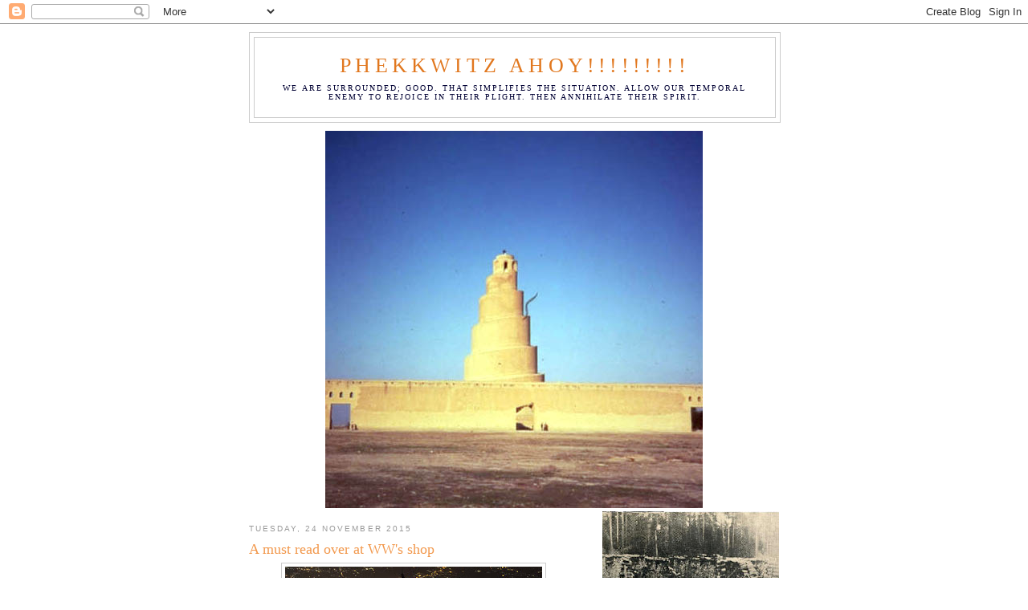

--- FILE ---
content_type: text/html; charset=UTF-8
request_url: https://specificgravy.blogspot.com/2015/11/a-must-read-over-at-wws-shop.html
body_size: 16369
content:
<!DOCTYPE html>
<html dir='ltr'>
<head>
<link href='https://www.blogger.com/static/v1/widgets/2944754296-widget_css_bundle.css' rel='stylesheet' type='text/css'/>
<meta content='text/html; charset=UTF-8' http-equiv='Content-Type'/>
<meta content='blogger' name='generator'/>
<link href='https://specificgravy.blogspot.com/favicon.ico' rel='icon' type='image/x-icon'/>
<link href='http://specificgravy.blogspot.com/2015/11/a-must-read-over-at-wws-shop.html' rel='canonical'/>
<link rel="alternate" type="application/atom+xml" title="PHEKKWITZ AHOY!!!!!!!!! - Atom" href="https://specificgravy.blogspot.com/feeds/posts/default" />
<link rel="alternate" type="application/rss+xml" title="PHEKKWITZ AHOY!!!!!!!!! - RSS" href="https://specificgravy.blogspot.com/feeds/posts/default?alt=rss" />
<link rel="service.post" type="application/atom+xml" title="PHEKKWITZ AHOY!!!!!!!!! - Atom" href="https://www.blogger.com/feeds/6360536123025233505/posts/default" />

<link rel="alternate" type="application/atom+xml" title="PHEKKWITZ AHOY!!!!!!!!! - Atom" href="https://specificgravy.blogspot.com/feeds/820399231743447506/comments/default" />
<!--Can't find substitution for tag [blog.ieCssRetrofitLinks]-->
<link href='https://blogger.googleusercontent.com/img/b/R29vZ2xl/AVvXsEhYO62o3TxPzeRyWgadwzifAMaHKSwMr_8Fka9LlhlytsPfgJQ7vUN3izIkmSx-iGh2qkAoV-QyusufUN380raS_2foBGN7leQvRnw2YzVxhDbzeX6aT6aJim2cXZzfIQWWUArdJEo_Gq4/s320/Rafale-refueling-over-Baghdad.jpg' rel='image_src'/>
<meta content='http://specificgravy.blogspot.com/2015/11/a-must-read-over-at-wws-shop.html' property='og:url'/>
<meta content='A must read over at WW&#39;s shop' property='og:title'/>
<meta content='    https://whitewraithe.wordpress.com/2015/11/24/a-must-read-book-download-the-libya-conspiracy/   As I have stated many times based on wat...' property='og:description'/>
<meta content='https://blogger.googleusercontent.com/img/b/R29vZ2xl/AVvXsEhYO62o3TxPzeRyWgadwzifAMaHKSwMr_8Fka9LlhlytsPfgJQ7vUN3izIkmSx-iGh2qkAoV-QyusufUN380raS_2foBGN7leQvRnw2YzVxhDbzeX6aT6aJim2cXZzfIQWWUArdJEo_Gq4/w1200-h630-p-k-no-nu/Rafale-refueling-over-Baghdad.jpg' property='og:image'/>
<title>PHEKKWITZ AHOY!!!!!!!!!: A must read over at WW's shop</title>
<style id='page-skin-1' type='text/css'><!--
/*
-----------------------------------------------
Blogger Template Style
Name:     Minima
Date:     26 Feb 2004
Updated by: Blogger Team
----------------------------------------------- */
/* Use this with templates/template-twocol.html */
body {
background:#ffffff;
margin:0;
color:#000033;
font:x-small Georgia Serif;
font-size/* */:/**/small;
font-size: /**/small;
text-align: center;
}
a:link {
color:#cc0000;
text-decoration:none;
}
a:visited {
color:#999999;
text-decoration:none;
}
a:hover {
color:#f2984c;
text-decoration:underline;
}
a img {
border-width:0;
}
/* Header
-----------------------------------------------
*/
#header-wrapper {
width:660px;
margin:0 auto 10px;
border:1px solid #cccccc;
}
#header-inner {
background-position: center;
margin-left: auto;
margin-right: auto;
}
#header {
margin: 5px;
border: 1px solid #cccccc;
text-align: center;
color:#e1771e;
}
#header h1 {
margin:5px 5px 0;
padding:15px 20px .25em;
line-height:1.2em;
text-transform:uppercase;
letter-spacing:.2em;
font: normal normal 200% Times, serif;
}
#header a {
color:#e1771e;
text-decoration:none;
}
#header a:hover {
color:#e1771e;
}
#header .description {
margin:0 5px 5px;
padding:0 20px 15px;
max-width:700px;
text-transform:uppercase;
letter-spacing:.2em;
line-height: 1.4em;
font: normal normal 78% Times, serif;
color: #000033;
}
#header img {
margin-left: auto;
margin-right: auto;
}
/* Outer-Wrapper
----------------------------------------------- */
#outer-wrapper {
width: 660px;
margin:0 auto;
padding:10px;
text-align:left;
font: normal normal 100% Georgia, Serif;
}
#main-wrapper {
width: 410px;
float: left;
word-wrap: break-word; /* fix for long text breaking sidebar float in IE */
overflow: hidden;     /* fix for long non-text content breaking IE sidebar float */
}
#sidebar-wrapper {
width: 220px;
float: right;
word-wrap: break-word; /* fix for long text breaking sidebar float in IE */
overflow: hidden;      /* fix for long non-text content breaking IE sidebar float */
}
/* Headings
----------------------------------------------- */
h2 {
margin:1.5em 0 .75em;
font:normal normal 78% 'Trebuchet MS',Trebuchet,Arial,Verdana,Sans-serif;
line-height: 1.4em;
text-transform:uppercase;
letter-spacing:.2em;
color:#999999;
}
/* Posts
-----------------------------------------------
*/
h2.date-header {
margin:1.5em 0 .5em;
}
.post {
margin:.5em 0 1.5em;
border-bottom:1px dotted #cccccc;
padding-bottom:1.5em;
}
.post h3 {
margin:.25em 0 0;
padding:0 0 4px;
font-size:140%;
font-weight:normal;
line-height:1.4em;
color:#f2984c;
}
.post h3 a, .post h3 a:visited, .post h3 strong {
display:block;
text-decoration:none;
color:#f2984c;
font-weight:normal;
}
.post h3 strong, .post h3 a:hover {
color:#000033;
}
.post-body {
margin:0 0 .75em;
line-height:1.6em;
}
.post-body blockquote {
line-height:1.3em;
}
.post-footer {
margin: .75em 0;
color:#999999;
text-transform:uppercase;
letter-spacing:.1em;
font: normal normal 78% 'Trebuchet MS', Trebuchet, Arial, Verdana, Sans-serif;
line-height: 1.4em;
}
.comment-link {
margin-left:.6em;
}
.post img, table.tr-caption-container {
padding:4px;
border:1px solid #cccccc;
}
.tr-caption-container img {
border: none;
padding: 0;
}
.post blockquote {
margin:1em 20px;
}
.post blockquote p {
margin:.75em 0;
}
/* Comments
----------------------------------------------- */
#comments h4 {
margin:1em 0;
font-weight: bold;
line-height: 1.4em;
text-transform:uppercase;
letter-spacing:.2em;
color: #999999;
}
#comments-block {
margin:1em 0 1.5em;
line-height:1.6em;
}
#comments-block .comment-author {
margin:.5em 0;
}
#comments-block .comment-body {
margin:.25em 0 0;
}
#comments-block .comment-footer {
margin:-.25em 0 2em;
line-height: 1.4em;
text-transform:uppercase;
letter-spacing:.1em;
}
#comments-block .comment-body p {
margin:0 0 .75em;
}
.deleted-comment {
font-style:italic;
color:gray;
}
#blog-pager-newer-link {
float: left;
}
#blog-pager-older-link {
float: right;
}
#blog-pager {
text-align: center;
}
.feed-links {
clear: both;
line-height: 2.5em;
}
/* Sidebar Content
----------------------------------------------- */
.sidebar {
color: #666666;
line-height: 1.5em;
}
.sidebar ul {
list-style:none;
margin:0 0 0;
padding:0 0 0;
}
.sidebar li {
margin:0;
padding-top:0;
padding-right:0;
padding-bottom:.25em;
padding-left:15px;
text-indent:-15px;
line-height:1.5em;
}
.sidebar .widget, .main .widget {
border-bottom:1px dotted #cccccc;
margin:0 0 1.5em;
padding:0 0 1.5em;
}
.main .Blog {
border-bottom-width: 0;
}
/* Profile
----------------------------------------------- */
.profile-img {
float: left;
margin-top: 0;
margin-right: 5px;
margin-bottom: 5px;
margin-left: 0;
padding: 4px;
border: 1px solid #cccccc;
}
.profile-data {
margin:0;
text-transform:uppercase;
letter-spacing:.1em;
font: normal normal 78% 'Trebuchet MS', Trebuchet, Arial, Verdana, Sans-serif;
color: #999999;
font-weight: bold;
line-height: 1.6em;
}
.profile-datablock {
margin:.5em 0 .5em;
}
.profile-textblock {
margin: 0.5em 0;
line-height: 1.6em;
}
.profile-link {
font: normal normal 78% 'Trebuchet MS', Trebuchet, Arial, Verdana, Sans-serif;
text-transform: uppercase;
letter-spacing: .1em;
}
/* Footer
----------------------------------------------- */
#footer {
width:660px;
clear:both;
margin:0 auto;
padding-top:15px;
line-height: 1.6em;
text-transform:uppercase;
letter-spacing:.1em;
text-align: center;
}

--></style>
<link href='https://www.blogger.com/dyn-css/authorization.css?targetBlogID=6360536123025233505&amp;zx=d235c2d6-0a9c-4be1-b7c8-ca7db1b323a9' media='none' onload='if(media!=&#39;all&#39;)media=&#39;all&#39;' rel='stylesheet'/><noscript><link href='https://www.blogger.com/dyn-css/authorization.css?targetBlogID=6360536123025233505&amp;zx=d235c2d6-0a9c-4be1-b7c8-ca7db1b323a9' rel='stylesheet'/></noscript>
<meta name='google-adsense-platform-account' content='ca-host-pub-1556223355139109'/>
<meta name='google-adsense-platform-domain' content='blogspot.com'/>

</head>
<body>
<div class='navbar section' id='navbar'><div class='widget Navbar' data-version='1' id='Navbar1'><script type="text/javascript">
    function setAttributeOnload(object, attribute, val) {
      if(window.addEventListener) {
        window.addEventListener('load',
          function(){ object[attribute] = val; }, false);
      } else {
        window.attachEvent('onload', function(){ object[attribute] = val; });
      }
    }
  </script>
<div id="navbar-iframe-container"></div>
<script type="text/javascript" src="https://apis.google.com/js/platform.js"></script>
<script type="text/javascript">
      gapi.load("gapi.iframes:gapi.iframes.style.bubble", function() {
        if (gapi.iframes && gapi.iframes.getContext) {
          gapi.iframes.getContext().openChild({
              url: 'https://www.blogger.com/navbar/6360536123025233505?po\x3d820399231743447506\x26origin\x3dhttps://specificgravy.blogspot.com',
              where: document.getElementById("navbar-iframe-container"),
              id: "navbar-iframe"
          });
        }
      });
    </script><script type="text/javascript">
(function() {
var script = document.createElement('script');
script.type = 'text/javascript';
script.src = '//pagead2.googlesyndication.com/pagead/js/google_top_exp.js';
var head = document.getElementsByTagName('head')[0];
if (head) {
head.appendChild(script);
}})();
</script>
</div></div>
<div id='outer-wrapper'><div id='wrap2'>
<!-- skip links for text browsers -->
<span id='skiplinks' style='display:none;'>
<a href='#main'>skip to main </a> |
      <a href='#sidebar'>skip to sidebar</a>
</span>
<div id='header-wrapper'>
<div class='header section' id='header'><div class='widget Header' data-version='1' id='Header1'>
<div id='header-inner'>
<div class='titlewrapper'>
<h1 class='title'>
<a href='https://specificgravy.blogspot.com/'>
PHEKKWITZ AHOY!!!!!!!!!
</a>
</h1>
</div>
<div class='descriptionwrapper'>
<p class='description'><span>We are surrounded; Good. That simplifies the situation. Allow our temporal enemy to rejoice in their plight. Then annihilate their spirit.</span></p>
</div>
</div>
</div></div>
</div>
<div id='content-wrapper'>
<div id='crosscol-wrapper' style='text-align:center'>
<div class='crosscol section' id='crosscol'><div class='widget Image' data-version='1' id='Image1'>
<div class='widget-content'>
<img alt='' height='470' id='Image1_img' src='https://blogger.googleusercontent.com/img/b/R29vZ2xl/AVvXsEjSJcUFo3DUawDU0hMPVCZoHVlLlXN9-Nxm4FN18Zn7x0awMMnY1FemqZ-vXnXu6KCQXR5LBuU-9OvtK5LRI-Sv40AT106Rsc4j4vbwEVulZ-uRYsAaqKrVN4AH1FI3D-j70GtuhsIvT4o/s660/1007.jpeg' width='470'/>
<br/>
</div>
<div class='clear'></div>
</div></div>
</div>
<div id='main-wrapper'>
<div class='main section' id='main'><div class='widget Blog' data-version='1' id='Blog1'>
<div class='blog-posts hfeed'>

          <div class="date-outer">
        
<h2 class='date-header'><span>Tuesday, 24 November 2015</span></h2>

          <div class="date-posts">
        
<div class='post-outer'>
<div class='post hentry uncustomized-post-template' itemprop='blogPost' itemscope='itemscope' itemtype='http://schema.org/BlogPosting'>
<meta content='https://blogger.googleusercontent.com/img/b/R29vZ2xl/AVvXsEhYO62o3TxPzeRyWgadwzifAMaHKSwMr_8Fka9LlhlytsPfgJQ7vUN3izIkmSx-iGh2qkAoV-QyusufUN380raS_2foBGN7leQvRnw2YzVxhDbzeX6aT6aJim2cXZzfIQWWUArdJEo_Gq4/s320/Rafale-refueling-over-Baghdad.jpg' itemprop='image_url'/>
<meta content='6360536123025233505' itemprop='blogId'/>
<meta content='820399231743447506' itemprop='postId'/>
<a name='820399231743447506'></a>
<h3 class='post-title entry-title' itemprop='name'>
A must read over at WW's shop
</h3>
<div class='post-header'>
<div class='post-header-line-1'></div>
</div>
<div class='post-body entry-content' id='post-body-820399231743447506' itemprop='description articleBody'>
<div class="separator" style="clear: both; text-align: center;">
<a href="https://blogger.googleusercontent.com/img/b/R29vZ2xl/AVvXsEhYO62o3TxPzeRyWgadwzifAMaHKSwMr_8Fka9LlhlytsPfgJQ7vUN3izIkmSx-iGh2qkAoV-QyusufUN380raS_2foBGN7leQvRnw2YzVxhDbzeX6aT6aJim2cXZzfIQWWUArdJEo_Gq4/s1600/Rafale-refueling-over-Baghdad.jpg" imageanchor="1" style="margin-left: 1em; margin-right: 1em;"><img border="0" height="213" src="https://blogger.googleusercontent.com/img/b/R29vZ2xl/AVvXsEhYO62o3TxPzeRyWgadwzifAMaHKSwMr_8Fka9LlhlytsPfgJQ7vUN3izIkmSx-iGh2qkAoV-QyusufUN380raS_2foBGN7leQvRnw2YzVxhDbzeX6aT6aJim2cXZzfIQWWUArdJEo_Gq4/s320/Rafale-refueling-over-Baghdad.jpg" width="320" /></a></div>
<br />
<br />
<a href="https://whitewraithe.wordpress.com/2015/11/24/a-must-read-book-download-the-libya-conspiracy/">https://whitewraithe.wordpress.com/2015/11/24/a-must-read-book-download-the-libya-conspiracy/</a><br />
<br />
As I have stated many times based on watching their phukkwittery, especially in interminable CochinChina negotiations/peace talks/general pig troughing, when the garlic swilling swine are involved in some "diplomatic" activity where action is needed, e.g. Syria, then expect megafannyingabout. All to disguise the true intent which is to cause maximum death.<br />
<br />
UK and France are after all nothing but Roth bitches of chaos.<br />
<br />
So we find a true case of "blowback" from French Libyan crimes come to visit them and get turned to Roth advantage in Paris.
<div style='clear: both;'></div>
</div>
<div class='post-footer'>
<div class='post-footer-line post-footer-line-1'>
<span class='post-author vcard'>
Posted by
<span class='fn' itemprop='author' itemscope='itemscope' itemtype='http://schema.org/Person'>
<meta content='https://www.blogger.com/profile/06597034666699426965' itemprop='url'/>
<a class='g-profile' href='https://www.blogger.com/profile/06597034666699426965' rel='author' title='author profile'>
<span itemprop='name'>INCOMING!!!!!!!</span>
</a>
</span>
</span>
<span class='post-timestamp'>
at
<meta content='http://specificgravy.blogspot.com/2015/11/a-must-read-over-at-wws-shop.html' itemprop='url'/>
<a class='timestamp-link' href='https://specificgravy.blogspot.com/2015/11/a-must-read-over-at-wws-shop.html' rel='bookmark' title='permanent link'><abbr class='published' itemprop='datePublished' title='2015-11-24T16:40:00Z'>16:40</abbr></a>
</span>
<span class='post-comment-link'>
</span>
<span class='post-icons'>
<span class='item-control blog-admin pid-653657835'>
<a href='https://www.blogger.com/post-edit.g?blogID=6360536123025233505&postID=820399231743447506&from=pencil' title='Edit Post'>
<img alt='' class='icon-action' height='18' src='https://resources.blogblog.com/img/icon18_edit_allbkg.gif' width='18'/>
</a>
</span>
</span>
<div class='post-share-buttons goog-inline-block'>
<a class='goog-inline-block share-button sb-email' href='https://www.blogger.com/share-post.g?blogID=6360536123025233505&postID=820399231743447506&target=email' target='_blank' title='Email This'><span class='share-button-link-text'>Email This</span></a><a class='goog-inline-block share-button sb-blog' href='https://www.blogger.com/share-post.g?blogID=6360536123025233505&postID=820399231743447506&target=blog' onclick='window.open(this.href, "_blank", "height=270,width=475"); return false;' target='_blank' title='BlogThis!'><span class='share-button-link-text'>BlogThis!</span></a><a class='goog-inline-block share-button sb-twitter' href='https://www.blogger.com/share-post.g?blogID=6360536123025233505&postID=820399231743447506&target=twitter' target='_blank' title='Share to X'><span class='share-button-link-text'>Share to X</span></a><a class='goog-inline-block share-button sb-facebook' href='https://www.blogger.com/share-post.g?blogID=6360536123025233505&postID=820399231743447506&target=facebook' onclick='window.open(this.href, "_blank", "height=430,width=640"); return false;' target='_blank' title='Share to Facebook'><span class='share-button-link-text'>Share to Facebook</span></a><a class='goog-inline-block share-button sb-pinterest' href='https://www.blogger.com/share-post.g?blogID=6360536123025233505&postID=820399231743447506&target=pinterest' target='_blank' title='Share to Pinterest'><span class='share-button-link-text'>Share to Pinterest</span></a>
</div>
</div>
<div class='post-footer-line post-footer-line-2'>
<span class='post-labels'>
</span>
</div>
<div class='post-footer-line post-footer-line-3'>
<span class='post-location'>
</span>
</div>
</div>
</div>
<div class='comments' id='comments'>
<a name='comments'></a>
</div>
</div>

        </div></div>
      
</div>
<div class='blog-pager' id='blog-pager'>
<span id='blog-pager-newer-link'>
<a class='blog-pager-newer-link' href='https://specificgravy.blogspot.com/2015/11/i-wish-to-take-you-back-to-time-when.html' id='Blog1_blog-pager-newer-link' title='Newer Post'>Newer Post</a>
</span>
<span id='blog-pager-older-link'>
<a class='blog-pager-older-link' href='https://specificgravy.blogspot.com/2015/11/pork-porker-cannot-stop-telling-porkies.html' id='Blog1_blog-pager-older-link' title='Older Post'>Older Post</a>
</span>
<a class='home-link' href='https://specificgravy.blogspot.com/'>Home</a>
</div>
<div class='clear'></div>
<div class='post-feeds'>
</div>
</div></div>
</div>
<div id='sidebar-wrapper'>
<div class='sidebar section' id='sidebar'><div class='widget Image' data-version='1' id='Image2'>
<div class='widget-content'>
<img alt='' height='204' id='Image2_img' src='https://blogger.googleusercontent.com/img/b/R29vZ2xl/AVvXsEjhKwG6KD3nIV2-Y0tP4y-zIi_NRMOtgUl8azgNA7SFE8ynl9gFlDw90c7yjgUdXB7INkm__rGcRZwx58ZwbfIK06SaNjNvuxjO-Z0Bjh3ZFpFlKBghvyg5Ei0g1tirE5F9VbULaGzWCys/s220/84comm12.jpg' width='220'/>
<br/>
</div>
<div class='clear'></div>
</div><div class='widget LinkList' data-version='1' id='LinkList2'>
<h2>My other shops</h2>
<div class='widget-content'>
<ul>
<li><a href='http://thestoker.wordpress.com/'>The Stoker's Blog</a></li>
<li><a href='http://rangingshots.blogspot.com/'>dreadnought & tuk tuk</a></li>
</ul>
<div class='clear'></div>
</div>
</div><div class='widget BlogList' data-version='1' id='BlogList1'>
<h2 class='title'>My Blog List</h2>
<div class='widget-content'>
<div class='blog-list-container' id='BlogList1_container'>
<ul id='BlogList1_blogs'>
<li style='display: block;'>
<div class='blog-icon'>
<img data-lateloadsrc='https://lh3.googleusercontent.com/blogger_img_proxy/AEn0k_tJFc6sW5C72IKOMapZjbP3Fde5b0ScWpPnZtG0XNSafyNzaratwqpPdYoS_K2-ufqnsm7quY_C0Tl4KiJGLRNO0NRugPGuo8Q1=s16-w16-h16' height='16' width='16'/>
</div>
<div class='blog-content'>
<div class='blog-title'>
<a href='https://www.winterwatch.net' target='_blank'>
Winter Watch</a>
</div>
<div class='item-content'>
<span class='item-title'>
<a href='https://www.winterwatch.net/2026/01/us-offers-700-billion-dollars-for-greenland/' target='_blank'>
US Offers 700 Billion Dollars for Greenland
</a>
</span>
<div class='item-time'>
8 hours ago
</div>
</div>
</div>
<div style='clear: both;'></div>
</li>
<li style='display: block;'>
<div class='blog-icon'>
<img data-lateloadsrc='https://lh3.googleusercontent.com/blogger_img_proxy/AEn0k_sXolnqEKehjIE4JZUrv4MGHkq8eeDMd6k2rLTXlMtBc2wpFJ-pqlJOQX1gyl1biJegci975drAhlYo6BpTI5LMA8dg7nFiZRA5GjFwNw=s16-w16-h16' height='16' width='16'/>
</div>
<div class='blog-content'>
<div class='blog-title'>
<a href='http://lamecherry.blogspot.com/' target='_blank'>
Lame Cherry</a>
</div>
<div class='item-content'>
<span class='item-title'>
<a href='http://lamecherry.blogspot.com/2026/01/may-3rd-temple-be-trump-legacy.html' target='_blank'>
May the 3rd Temple be the Trump Legacy
</a>
</span>
<div class='item-time'>
10 hours ago
</div>
</div>
</div>
<div style='clear: both;'></div>
</li>
<li style='display: block;'>
<div class='blog-icon'>
<img data-lateloadsrc='https://lh3.googleusercontent.com/blogger_img_proxy/AEn0k_ujdxstuDTx_08hCSgc6uSFewwx4kps1qLxXD7K6JqFrsJ-NmWEpvVpjPkg0ZIPIl3l-oZpIq2u8rql28rZXMLwHbmE_GVc=s16-w16-h16' height='16' width='16'/>
</div>
<div class='blog-content'>
<div class='blog-title'>
<a href='https://off-guardian.org' target='_blank'>
OffGuardian</a>
</div>
<div class='item-content'>
<span class='item-title'>
<a href='https://off-guardian.org/2026/01/20/lets-talk-about-davos-2026/' target='_blank'>
Let&#8217;s talk about&#8230;DAVOS 2026
</a>
</span>
<div class='item-time'>
19 hours ago
</div>
</div>
</div>
<div style='clear: both;'></div>
</li>
<li style='display: block;'>
<div class='blog-icon'>
<img data-lateloadsrc='https://lh3.googleusercontent.com/blogger_img_proxy/AEn0k_tV1LW2cLcVL57bIfB4ZlphAct2501N9kGSd7lc4vqpnUInh4cY97qkMmrbqQTLukCX3ZVpoLFisB_V5Bii9Zh4f8qeyAtnIF8=s16-w16-h16' height='16' width='16'/>
</div>
<div class='blog-content'>
<div class='blog-title'>
<a href='https://www.medialens.org' target='_blank'>
Media Lens - Media Lens - News Analysis and Media Criticism</a>
</div>
<div class='item-content'>
<span class='item-title'>
<a href='https://www.medialens.org/2026/venezuela-war-is-peace/' target='_blank'>
Venezuela &#8211; &#8216;War Is Peace&#8217;
</a>
</span>
<div class='item-time'>
1 week ago
</div>
</div>
</div>
<div style='clear: both;'></div>
</li>
<li style='display: block;'>
<div class='blog-icon'>
<img data-lateloadsrc='https://lh3.googleusercontent.com/blogger_img_proxy/AEn0k_v9Bjw_k8zyny6L1XXc0kYYP3kNu8682RBR51xOBMDMoiYCtVBRx9VfhYtKZviu6Ffsw-pwDvETnsSZqGjNlvF7p7jQHZ3pxfKfzNGMtNtdA_s=s16-w16-h16' height='16' width='16'/>
</div>
<div class='blog-content'>
<div class='blog-title'>
<a href='https://ozziethinker.wordpress.com' target='_blank'>
ozziethinker</a>
</div>
<div class='item-content'>
<span class='item-title'>
<a href='https://ozziethinker.wordpress.com/2025/10/31/why-corruption-begins-with-science-commerce/' target='_blank'>
Why Corruption Begins With &#8220;Science Commerce&#8221;
</a>
</span>
<div class='item-time'>
2 months ago
</div>
</div>
</div>
<div style='clear: both;'></div>
</li>
<li style='display: block;'>
<div class='blog-icon'>
<img data-lateloadsrc='https://lh3.googleusercontent.com/blogger_img_proxy/AEn0k_untR0CuYC72WWenjE6Ds4vvmQUyH7ms_SNr41Sl8Pzjq_3DIgB71VjhY5qWvXd2AMn8qa6rpgz00AAwdZAbNK6lfk7y6TjOuuMVZsGGMtt=s16-w16-h16' height='16' width='16'/>
</div>
<div class='blog-content'>
<div class='blog-title'>
<a href='http://twelfthbough.blogspot.com/' target='_blank'>
Twelfth Bough</a>
</div>
<div class='item-content'>
<span class='item-title'>
<a href='http://twelfthbough.blogspot.com/2025/08/the-orphan-fuse-is-lit.html' target='_blank'>
the orphan fuse is lit
</a>
</span>
<div class='item-time'>
4 months ago
</div>
</div>
</div>
<div style='clear: both;'></div>
</li>
<li style='display: block;'>
<div class='blog-icon'>
<img data-lateloadsrc='https://lh3.googleusercontent.com/blogger_img_proxy/AEn0k_ta6aOYVg-2snzAo7Fly4bCkuRKyAX0c9p2oMCV6Pen2jdCeTi5XHSNM4QF8Ew0OcOLBuCUbZ7FRwxC2UNSkpi1M38eD2dw2kg=s16-w16-h16' height='16' width='16'/>
</div>
<div class='blog-content'>
<div class='blog-title'>
<a href='https://carolynyeager.net' target='_blank'>
GTFOWI Carolyn Yeager</a>
</div>
<div class='item-content'>
<span class='item-title'>
<a href='https://carolynyeager.net/beginnings-and-endings' target='_blank'>
Beginnings and Endings
</a>
</span>
<div class='item-time'>
2 years ago
</div>
</div>
</div>
<div style='clear: both;'></div>
</li>
<li style='display: block;'>
<div class='blog-icon'>
<img data-lateloadsrc='https://lh3.googleusercontent.com/blogger_img_proxy/AEn0k_vW8LyqwkT1GyHRIkLKBo1ivoLDhjx4oRbT_65nI5SFjGwYESPH5j0T4xFP_awrfPrnDZeUrasLd9rOZk9aL6OZi_uTvElvDcTJZgr_pxNk-4rrIubVIptnyIA=s16-w16-h16' height='16' width='16'/>
</div>
<div class='blog-content'>
<div class='blog-title'>
<a href='http://greencrowasthecrowflies.blogspot.com/' target='_blank'>
Greencrow As The Crow Flies</a>
</div>
<div class='item-content'>
<span class='item-title'>
<a href='http://greencrowasthecrowflies.blogspot.com/2021/10/archbishop-carlo-maria-vigano-secretary.html' target='_blank'>
Archbishop Carlo Maria Viganò: Secretary-General of the Governorate of 
Vatican City: "We are in a War" PLUS: Holodomor - Through the Centuries - 
Right up till the contemporary CovID Caper
</a>
</span>
<div class='item-time'>
4 years ago
</div>
</div>
</div>
<div style='clear: both;'></div>
</li>
<li style='display: block;'>
<div class='blog-icon'>
<img data-lateloadsrc='https://lh3.googleusercontent.com/blogger_img_proxy/AEn0k_tsiQ_2iR1-Mx3xt5gngB7RAvn8_OAX_WC-dATRaXngHy30jl5qoBxSZA0aUntoGBpQU6MrEcBP64dvMdhn8WsgSYlPjH-d2hx7Yb18SK6Ox_bv9aNtA90ZXw=s16-w16-h16' height='16' width='16'/>
</div>
<div class='blog-content'>
<div class='blog-title'>
<a href='https://pennyforyourthoughts2.blogspot.com/' target='_blank'>
Penny for your thoughts</a>
</div>
<div class='item-content'>
<span class='item-title'>
<a href='https://pennyforyourthoughts2.blogspot.com/2021/08/blood-clotting-at-root-of-long-covid.html' target='_blank'>
Blood Clotting At the Root of "Long Covid" - Vaccines Inducing the Same 
Symptoms. Informed Consent?
</a>
</span>
<div class='item-time'>
4 years ago
</div>
</div>
</div>
<div style='clear: both;'></div>
</li>
<li style='display: block;'>
<div class='blog-icon'>
<img data-lateloadsrc='https://lh3.googleusercontent.com/blogger_img_proxy/AEn0k_sYslT8_xH4p1B_YipGPu3aYm_2KFkj2BbP63Y-BTMfu0_VRlSFo6-oI2VOgnaEm4mBd2JNbV_RWhPWTsZ2cVzuqGbSegxOZpvNqUU=s16-w16-h16' height='16' width='16'/>
</div>
<div class='blog-content'>
<div class='blog-title'>
<a href='https://zioncrimefactory.com' target='_blank'>
The Works and Research of ZionCrimeFactory</a>
</div>
<div class='item-content'>
<span class='item-title'>
<a href='https://zioncrimefactory.com/yamasita-nobuyuki/' target='_blank'>
山下信幸の顔画像やFaceBookは&#65311;小松市の住宅で高齢の女性を&#8230;
</a>
</span>
<div class='item-time'>
5 years ago
</div>
</div>
</div>
<div style='clear: both;'></div>
</li>
<li style='display: block;'>
<div class='blog-icon'>
<img data-lateloadsrc='https://lh3.googleusercontent.com/blogger_img_proxy/AEn0k_tUu7CTba-ch5mPQjaxbIqVfbK-jZXS05vfdj14b4X8ucY_SdtaPQWmWTEoWviVkrqAqd27mx35LLF8A4motvuB2-fww-LtypNE0Av8POs=s16-w16-h16' height='16' width='16'/>
</div>
<div class='blog-content'>
<div class='blog-title'>
<a href='https://thestoker.wordpress.com' target='_blank'>
The Stoker's Blog</a>
</div>
<div class='item-content'>
<span class='item-title'>
<a href='https://thestoker.wordpress.com/2019/05/28/prisoners-work-at-belbaltlag-a-gulag-camp-for-building-the-white-sea-baltic-sea-canal-ca-1932/' target='_blank'>
Prisoners work at Belbaltlag, a Gulag camp for building the White 
Sea-Baltic Sea Canal; ca. 1932
</a>
</span>
<div class='item-time'>
6 years ago
</div>
</div>
</div>
<div style='clear: both;'></div>
</li>
<li style='display: block;'>
<div class='blog-icon'>
<img data-lateloadsrc='https://lh3.googleusercontent.com/blogger_img_proxy/AEn0k_uEIUIXYkylU_mVv_EvJUrkoehm8V-609PupDrs6ckJKDSLeY-fGbfSd4wOiVYaj-6LBbknCxu0Lf_ynjPP5XHiARg3xG0waD-2169BszwQtAjA_XQ=s16-w16-h16' height='16' width='16'/>
</div>
<div class='blog-content'>
<div class='blog-title'>
<a href='https://wideawakegentile.wordpress.com' target='_blank'>
Wide Awake Gentile</a>
</div>
<div class='item-content'>
<span class='item-title'>
<a href='https://wideawakegentile.wordpress.com/2019/05/01/will-venezuelas-twitter-coup-escalate-into-real-war/' target='_blank'>
WILL VENEZUELA&#8217;S TWITTER COUP ESCALATE INTO REAL WAR?
</a>
</span>
<div class='item-time'>
6 years ago
</div>
</div>
</div>
<div style='clear: both;'></div>
</li>
<li style='display: block;'>
<div class='blog-icon'>
<img data-lateloadsrc='https://lh3.googleusercontent.com/blogger_img_proxy/AEn0k_sBiHkj9me6OSblQYNDxwjWnwoRv905EZ75V37ueVjaWxlLERz4RhFgTumvX941BmJmmRlSbK4Ti1KDU3MDCwrrM_2MxJozsSQr7na1-3mP=s16-w16-h16' height='16' width='16'/>
</div>
<div class='blog-content'>
<div class='blog-title'>
<a href='http://rangingshots.blogspot.com/' target='_blank'>
Dreadnought & Tuk tuk</a>
</div>
<div class='item-content'>
<span class='item-title'>
<a href='http://rangingshots.blogspot.com/2019/01/hww-prep-updatesnafu-singapore-self.html' target='_blank'>
HWW prep update:SNAFU!: Singapore Self-Propelled Howitzer (SSPH) Primus 
in...
</a>
</span>
<div class='item-time'>
7 years ago
</div>
</div>
</div>
<div style='clear: both;'></div>
</li>
<li style='display: block;'>
<div class='blog-icon'>
<img data-lateloadsrc='https://lh3.googleusercontent.com/blogger_img_proxy/AEn0k_v2L57M8NSMY2-0Em__LmGznAMjY9VAy99bOmPpt0iwvPfPFZ3snMD-hBk47Ba0aVnaaCOZU9cgcO-n732qv6ngtCTxHgpL67njuvr8Z3LggNTfY6w=s16-w16-h16' height='16' width='16'/>
</div>
<div class='blog-content'>
<div class='blog-title'>
<a href='http://triskeleanddragon.blogspot.com/' target='_blank'>
The Triskele and the Dragon</a>
</div>
<div class='item-content'>
<span class='item-title'>
<a href='http://triskeleanddragon.blogspot.com/2018/06/tristan-and-isolde-as-alchemical.html' target='_blank'>
Tristan and Isolde as an Alchemical Metaphor
</a>
</span>
<div class='item-time'>
7 years ago
</div>
</div>
</div>
<div style='clear: both;'></div>
</li>
<li style='display: block;'>
<div class='blog-icon'>
<img data-lateloadsrc='https://lh3.googleusercontent.com/blogger_img_proxy/AEn0k_t88eX1dSDCnVtgNUL4GO1udNPeGP-mSoFisD7PUjukC9ORQV5IidpDtBYAeVPmrjE3AaX5Gnw7Zs0YeBZ7yadBin55dAyiSoKZevc9Z4IcOvc=s16-w16-h16' height='16' width='16'/>
</div>
<div class='blog-content'>
<div class='blog-title'>
<a href='https://furtherglory.wordpress.com' target='_blank'>
RISC Scrapbookpages Blog</a>
</div>
<div class='item-content'>
<span class='item-title'>
<a href='https://furtherglory.wordpress.com/2018/05/25/when-you-are-really-angry-there-is-nothing-like-swearing-in-germam/' target='_blank'>
When you are really angry, there is nothing like swearing in German
</a>
</span>
<div class='item-time'>
7 years ago
</div>
</div>
</div>
<div style='clear: both;'></div>
</li>
<li style='display: block;'>
<div class='blog-icon'>
<img data-lateloadsrc='https://lh3.googleusercontent.com/blogger_img_proxy/AEn0k_uNdburU2GBmJsQLkT6ritD9Rzp_wBjWoEr3On2l608LBo-QZ7dxCU80InPbh29UX5-TGn3CwIqhtYCPL6jHTQU-jHR10kqdjDlhvpmG44=s16-w16-h16' height='16' width='16'/>
</div>
<div class='blog-content'>
<div class='blog-title'>
<a href='http://veritas6464.blogspot.com/' target='_blank'>
VERITAS 6464</a>
</div>
<div class='item-content'>
<span class='item-title'>
<a href='http://veritas6464.blogspot.com/2018/02/hi-honey-im-home.html' target='_blank'>
</a>
</span>
<div class='item-time'>
7 years ago
</div>
</div>
</div>
<div style='clear: both;'></div>
</li>
<li style='display: block;'>
<div class='blog-icon'>
<img data-lateloadsrc='https://lh3.googleusercontent.com/blogger_img_proxy/AEn0k_uhOd0sh51o6X4uEEyx-LbdVzrevoWVsEpIxzSML4cuqaBS77w4Ub3wiLGXCvcpsYIgv5KIDxG7yeSN-i38J5EgGRvE6YBINbYs4vApdZt-Ig=s16-w16-h16' height='16' width='16'/>
</div>
<div class='blog-content'>
<div class='blog-title'>
<a href='https://lavenderluck.blogspot.com/' target='_blank'>
De-NWO Your Heart and Mind</a>
</div>
<div class='item-content'>
<span class='item-title'>
<a href='https://lavenderluck.blogspot.com/2018/01/super-mario-run-unlimited-coins-hack.html' target='_blank'>
Super Mario Run unlimited Coins hack cheat
</a>
</span>
<div class='item-time'>
8 years ago
</div>
</div>
</div>
<div style='clear: both;'></div>
</li>
<li style='display: block;'>
<div class='blog-icon'>
<img data-lateloadsrc='https://lh3.googleusercontent.com/blogger_img_proxy/AEn0k_slpQJDRBH9yCfG2hD1xHDPi0cUnKEX1b-KqeY_tZNxwZJ7Y0TIDWheotXAxgjyshffatrRGpm5NsrXPWjXsMazQXXHi7mKTgouhqifMEIvKSgUOn_I=s16-w16-h16' height='16' width='16'/>
</div>
<div class='blog-content'>
<div class='blog-title'>
<a href='http://musingsofatiredsoul.blogspot.com/' target='_blank'>
Musings Of A Tired Soul</a>
</div>
<div class='item-content'>
<span class='item-title'>
<a href='http://musingsofatiredsoul.blogspot.com/2017/12/im-not-racist.html' target='_blank'>
I'm Not Racist..
</a>
</span>
<div class='item-time'>
8 years ago
</div>
</div>
</div>
<div style='clear: both;'></div>
</li>
<li style='display: block;'>
<div class='blog-icon'>
<img data-lateloadsrc='https://lh3.googleusercontent.com/blogger_img_proxy/AEn0k_tSbWC7V__vHSFU4WOdqrgfO2PulH5pYKP41k7YfQ9Y4PMJi5jqAr06dtRovW_Mb-topTtAezezqZqvPTs1IGG4S3rh1jjmsN8NnJBCG6ykz7A=s16-w16-h16' height='16' width='16'/>
</div>
<div class='blog-content'>
<div class='blog-title'>
<a href='https://whitewraithe.wordpress.com' target='_blank'>
Pragmatic Witness</a>
</div>
<div class='item-content'>
<span class='item-title'>
<a href='https://whitewraithe.wordpress.com/2017/07/12/deletion-of-blog-notice/' target='_blank'>
DELETION OF BLOG NOTICE
</a>
</span>
<div class='item-time'>
8 years ago
</div>
</div>
</div>
<div style='clear: both;'></div>
</li>
<li style='display: block;'>
<div class='blog-icon'>
<img data-lateloadsrc='https://lh3.googleusercontent.com/blogger_img_proxy/AEn0k_vYL8iw_ci6w_WzEpzc8GqBWW22OTSaMq8pCUAZnlT7awK0t9VJutYKI_7DYkAfpToc1t46W_7Rlnb0oVWu8o-2ekSERh-IvM0kzSp9wucQ7N5F=s16-w16-h16' height='16' width='16'/>
</div>
<div class='blog-content'>
<div class='blog-title'>
<a href='http://shatteredgarden.blogspot.com/' target='_blank'>
Shattered Garden</a>
</div>
<div class='item-content'>
<span class='item-title'>
<a href='http://shatteredgarden.blogspot.com/2017/07/perspective.html' target='_blank'>
Perspective
</a>
</span>
<div class='item-time'>
8 years ago
</div>
</div>
</div>
<div style='clear: both;'></div>
</li>
<li style='display: block;'>
<div class='blog-icon'>
<img data-lateloadsrc='https://lh3.googleusercontent.com/blogger_img_proxy/AEn0k_udLIWq1oPuOhrLsJJGArZ7F1idmGg1ohBCe_43AGXgmhyCZwQW-GLtKy7IFStWe9kuye0binV5asP0wAPoT_MbAwagTvrmY4ss8dcBPbwSTBM9Eg=s16-w16-h16' height='16' width='16'/>
</div>
<div class='blog-content'>
<div class='blog-title'>
<a href='http://whatdoyoubelieve.blog.fc2.com/' target='_blank'>
耀&#12300;アキラ&#12301;の質問&#65306;&#12300;何を信じていますか&#12301;</a>
</div>
<div class='item-content'>
<span class='item-title'>
<a href='http://whatdoyoubelieve.blog.fc2.com/blog-entry-765.html' target='_blank'>
A LAND SO WIDE AND SAVAGE
</a>
</span>
<div class='item-time'>
8 years ago
</div>
</div>
</div>
<div style='clear: both;'></div>
</li>
<li style='display: block;'>
<div class='blog-icon'>
<img data-lateloadsrc='https://lh3.googleusercontent.com/blogger_img_proxy/AEn0k_sP7giuKREgB0Q8YbUs1vZI2ZcuwzhgHVciU7xMybo0ABy-N6bKugSIXi0qfS2gTBUe5YVqPm9jDF7MV_K9xNyG2g_WB16hC1tUXIiLWm0qOH0G47WJAt7DteiS2pk-=s16-w16-h16' height='16' width='16'/>
</div>
<div class='blog-content'>
<div class='blog-title'>
<a href='http://winstonsmithministryoftruth.blogspot.com/' target='_blank'>
winstonsmith@theministryoftruth.ls1</a>
</div>
<div class='item-content'>
<span class='item-title'>
<a href='http://winstonsmithministryoftruth.blogspot.com/2016/06/15-million-gassed-at-dachau.html' target='_blank'>
1.5 million gassed at Dachau
</a>
</span>
<div class='item-time'>
9 years ago
</div>
</div>
</div>
<div style='clear: both;'></div>
</li>
<li style='display: block;'>
<div class='blog-icon'>
<img data-lateloadsrc='https://lh3.googleusercontent.com/blogger_img_proxy/AEn0k_syTzh0GAAwY3-KC6DXR6p1x0_ME-553BkCHlEcPzmXwrtiTie1lxxSSNuZe_wU8yiBZbMv2F2Ld_RMXSMAPk-kzldR16uH2mxdcYaFcLVs58t0L48=s16-w16-h16' height='16' width='16'/>
</div>
<div class='blog-content'>
<div class='blog-title'>
<a href='https://shatteredgarden.wordpress.com' target='_blank'>
shatteredgarden.wordpress.com/</a>
</div>
<div class='item-content'>
<span class='item-title'>
<a href='https://shatteredgarden.wordpress.com/2016/04/06/switching-to-blogger-turdpress-can-suck-it/' target='_blank'>
Switching to Blogger.Turdpress can suck it.
</a>
</span>
<div class='item-time'>
9 years ago
</div>
</div>
</div>
<div style='clear: both;'></div>
</li>
<li style='display: block;'>
<div class='blog-icon'>
<img data-lateloadsrc='https://lh3.googleusercontent.com/blogger_img_proxy/AEn0k_v66zVLcncMvfNljlFygfGDnFMLLC7hPJ0MTAd4oKn1kNiaNMC8qEp-01etIbLbZXVH0lkZo6AsvXLRc9LI0sYLrbVyWMKP2_5O2DQQc8R3hDLYvQ=s16-w16-h16' height='16' width='16'/>
</div>
<div class='blog-content'>
<div class='blog-title'>
<a href='http://pragmaticwitness.blogspot.com/' target='_blank'>
Pragmatic Witness</a>
</div>
<div class='item-content'>
<span class='item-title'>
<a href='http://pragmaticwitness.blogspot.com/2015/11/at-their-mercy.html' target='_blank'>
At their mercy
</a>
</span>
<div class='item-time'>
10 years ago
</div>
</div>
</div>
<div style='clear: both;'></div>
</li>
<li style='display: block;'>
<div class='blog-icon'>
<img data-lateloadsrc='https://lh3.googleusercontent.com/blogger_img_proxy/AEn0k_szcTC5og6wuEjkZ50Fd0PAXstW0Es37-t30KCTmNndU-HdiRjrkaypUKHAVGDf4Hx-W6Mm419tfBhjnnAUl-boocY5TFJfqQv4i4gDNQ4=s16-w16-h16' height='16' width='16'/>
</div>
<div class='blog-content'>
<div class='blog-title'>
<a href='http://www.wwwbarkingspider.com/' target='_blank'>
Barking Spider</a>
</div>
<div class='item-content'>
<span class='item-title'>
<a href='http://www.wwwbarkingspider.com/2013/05/amusing-bunni-urgent-update.html' target='_blank'>
Amusing Bunni: Urgent Update
</a>
</span>
<div class='item-time'>
12 years ago
</div>
</div>
</div>
<div style='clear: both;'></div>
</li>
<li style='display: block;'>
<div class='blog-icon'>
<img data-lateloadsrc='https://lh3.googleusercontent.com/blogger_img_proxy/AEn0k_tkxYHENiWpJnBpf0Y8hojPKjqBmJnb3gmDkUXwjVXODagFIVSoQj92BXLdm4GcLIbc-WltUaPRPwK1UlclKgCyz7qEECR4dool-0Cbv_1581kahDckRw=s16-w16-h16' height='16' width='16'/>
</div>
<div class='blog-content'>
<div class='blog-title'>
<a href='https://floggingdeadhorses.blogspot.com/' target='_blank'>
Flogging Dead Horses</a>
</div>
<div class='item-content'>
<span class='item-title'>
<a href='https://floggingdeadhorses.blogspot.com/2012/03/ides-of-march-2012.html' target='_blank'>
The Ides of March - 2012
</a>
</span>
<div class='item-time'>
13 years ago
</div>
</div>
</div>
<div style='clear: both;'></div>
</li>
<li style='display: block;'>
<div class='blog-icon'>
<img data-lateloadsrc='https://lh3.googleusercontent.com/blogger_img_proxy/AEn0k_sNRQPUy9a3QJCgIgKDanlPALHGbQ_Z0OWiN47PtMdH-QnBb09q2iPhtGs-kid6L1iSnWHC_uOSgEvM3-RvooBu0_qRSus_6MA7Ie0lRAkJ=s16-w16-h16' height='16' width='16'/>
</div>
<div class='blog-content'>
<div class='blog-title'>
<a href='https://ncnblogger.wordpress.com' target='_blank'>
Non Chosen News Blog</a>
</div>
<div class='item-content'>
<span class='item-title'>
<a href='https://ncnblogger.wordpress.com/2011/11/16/links-16nov11/' target='_blank'>
Links 16/Nov/11
</a>
</span>
<div class='item-time'>
14 years ago
</div>
</div>
</div>
<div style='clear: both;'></div>
</li>
<li style='display: block;'>
<div class='blog-icon'>
<img data-lateloadsrc='https://lh3.googleusercontent.com/blogger_img_proxy/AEn0k_udjl6FKnk0NdKsLhTTFHmsHo7c-wy_Dco6w9oDbT5JnNYulhl5Uf-I0gqjBSPGLZ7txJaaGqSh0FkJ5ZJ-ZDYw1Mc-_9xr4d-Yylqhjh1wLz0lgGqjDX2mzgA=s16-w16-h16' height='16' width='16'/>
</div>
<div class='blog-content'>
<div class='blog-title'>
<a href='http://www.zephyrglobalreport.com/wordpress/?feed=rss2' target='_blank'>
Zephyr Global Report</a>
</div>
<div class='item-content'>
<span class='item-title'>
<!--Can't find substitution for tag [item.itemTitle]-->
</span>
<div class='item-time'>
<!--Can't find substitution for tag [item.timePeriodSinceLastUpdate]-->
</div>
</div>
</div>
<div style='clear: both;'></div>
</li>
<li style='display: block;'>
<div class='blog-icon'>
<img data-lateloadsrc='https://lh3.googleusercontent.com/blogger_img_proxy/AEn0k_s0aABMgRzQIKVA2NmS5amJPbdk2m4Em8ZnFBEmBzd4mhqwbAqOZTYuNXLjDi3KlmWC9DKJ4PKzjcXNuzOFH2tgtSf4z9V2p4Ly71krqA=s16-w16-h16' height='16' width='16'/>
</div>
<div class='blog-content'>
<div class='blog-title'>
<a href='http://www.holocaustdenier.com/feed/atom/' target='_blank'>
RISC Holocaust Denier</a>
</div>
<div class='item-content'>
<span class='item-title'>
<!--Can't find substitution for tag [item.itemTitle]-->
</span>
<div class='item-time'>
<!--Can't find substitution for tag [item.timePeriodSinceLastUpdate]-->
</div>
</div>
</div>
<div style='clear: both;'></div>
</li>
<li style='display: block;'>
<div class='blog-icon'>
<img data-lateloadsrc='https://lh3.googleusercontent.com/blogger_img_proxy/AEn0k_vYoMaltYS_w2azHTRrLHeCKVvjRWFaocmTpcOi9Tl0oWqIaObyHTo7dF9W-xLZ4EzKF9m-GnHAbYJOXjFCB_X0dagtg7ZPMJDIP1CfCqhBCqM=s16-w16-h16' height='16' width='16'/>
</div>
<div class='blog-content'>
<div class='blog-title'>
<a href='http://cuttingthroughthematrix.com/' target='_blank'>
Cutting Through the Matrix with Alan Watt - Clearing the rubbish from the road to reality</a>
</div>
<div class='item-content'>
<span class='item-title'>
<!--Can't find substitution for tag [item.itemTitle]-->
</span>
<div class='item-time'>
<!--Can't find substitution for tag [item.timePeriodSinceLastUpdate]-->
</div>
</div>
</div>
<div style='clear: both;'></div>
</li>
<li style='display: block;'>
<div class='blog-icon'>
<img data-lateloadsrc='https://lh3.googleusercontent.com/blogger_img_proxy/AEn0k_txuZIG6GRTHupFRNl7eSy-I-g8Atgq5pzbsodBK91eBOHgHedyEFagGhHWuiNQmbhIqutrAgWsnbgtZjvd5cToROAMWWrC7V7C2eiibQ=s16-w16-h16' height='16' width='16'/>
</div>
<div class='blog-content'>
<div class='blog-title'>
<a href='http://holocausthoaxmuseum.com/feed/' target='_blank'>
Home - Holocaust Hoax Museum</a>
</div>
<div class='item-content'>
<span class='item-title'>
<!--Can't find substitution for tag [item.itemTitle]-->
</span>
<div class='item-time'>
<!--Can't find substitution for tag [item.timePeriodSinceLastUpdate]-->
</div>
</div>
</div>
<div style='clear: both;'></div>
</li>
<li style='display: block;'>
<div class='blog-icon'>
<img data-lateloadsrc='https://lh3.googleusercontent.com/blogger_img_proxy/AEn0k_sXinwOSycbefewetPWfId6zh0VflCu5fmHlV9Z6Ah-syx6y8Nk2FyLbdUNfLhH38mUo_gf0PMmVtOOHFb_Zjg=s16-w16-h16' height='16' width='16'/>
</div>
<div class='blog-content'>
<div class='blog-title'>
<a href='http://jan27.org/feed/' target='_blank'>
http://27jan.org</a>
</div>
<div class='item-content'>
<span class='item-title'>
<!--Can't find substitution for tag [item.itemTitle]-->
</span>
<div class='item-time'>
<!--Can't find substitution for tag [item.timePeriodSinceLastUpdate]-->
</div>
</div>
</div>
<div style='clear: both;'></div>
</li>
</ul>
<div class='clear'></div>
</div>
</div>
</div><div class='widget BlogArchive' data-version='1' id='BlogArchive1'>
<h2>Blog Archive</h2>
<div class='widget-content'>
<div id='ArchiveList'>
<div id='BlogArchive1_ArchiveList'>
<ul class='hierarchy'>
<li class='archivedate collapsed'>
<a class='toggle' href='javascript:void(0)'>
<span class='zippy'>

        &#9658;&#160;
      
</span>
</a>
<a class='post-count-link' href='https://specificgravy.blogspot.com/2020/'>
2020
</a>
<span class='post-count' dir='ltr'>(24)</span>
<ul class='hierarchy'>
<li class='archivedate collapsed'>
<a class='toggle' href='javascript:void(0)'>
<span class='zippy'>

        &#9658;&#160;
      
</span>
</a>
<a class='post-count-link' href='https://specificgravy.blogspot.com/2020/07/'>
July
</a>
<span class='post-count' dir='ltr'>(6)</span>
</li>
</ul>
<ul class='hierarchy'>
<li class='archivedate collapsed'>
<a class='toggle' href='javascript:void(0)'>
<span class='zippy'>

        &#9658;&#160;
      
</span>
</a>
<a class='post-count-link' href='https://specificgravy.blogspot.com/2020/05/'>
May
</a>
<span class='post-count' dir='ltr'>(1)</span>
</li>
</ul>
<ul class='hierarchy'>
<li class='archivedate collapsed'>
<a class='toggle' href='javascript:void(0)'>
<span class='zippy'>

        &#9658;&#160;
      
</span>
</a>
<a class='post-count-link' href='https://specificgravy.blogspot.com/2020/04/'>
April
</a>
<span class='post-count' dir='ltr'>(3)</span>
</li>
</ul>
<ul class='hierarchy'>
<li class='archivedate collapsed'>
<a class='toggle' href='javascript:void(0)'>
<span class='zippy'>

        &#9658;&#160;
      
</span>
</a>
<a class='post-count-link' href='https://specificgravy.blogspot.com/2020/03/'>
March
</a>
<span class='post-count' dir='ltr'>(2)</span>
</li>
</ul>
<ul class='hierarchy'>
<li class='archivedate collapsed'>
<a class='toggle' href='javascript:void(0)'>
<span class='zippy'>

        &#9658;&#160;
      
</span>
</a>
<a class='post-count-link' href='https://specificgravy.blogspot.com/2020/02/'>
February
</a>
<span class='post-count' dir='ltr'>(2)</span>
</li>
</ul>
<ul class='hierarchy'>
<li class='archivedate collapsed'>
<a class='toggle' href='javascript:void(0)'>
<span class='zippy'>

        &#9658;&#160;
      
</span>
</a>
<a class='post-count-link' href='https://specificgravy.blogspot.com/2020/01/'>
January
</a>
<span class='post-count' dir='ltr'>(10)</span>
</li>
</ul>
</li>
</ul>
<ul class='hierarchy'>
<li class='archivedate collapsed'>
<a class='toggle' href='javascript:void(0)'>
<span class='zippy'>

        &#9658;&#160;
      
</span>
</a>
<a class='post-count-link' href='https://specificgravy.blogspot.com/2019/'>
2019
</a>
<span class='post-count' dir='ltr'>(169)</span>
<ul class='hierarchy'>
<li class='archivedate collapsed'>
<a class='toggle' href='javascript:void(0)'>
<span class='zippy'>

        &#9658;&#160;
      
</span>
</a>
<a class='post-count-link' href='https://specificgravy.blogspot.com/2019/12/'>
December
</a>
<span class='post-count' dir='ltr'>(7)</span>
</li>
</ul>
<ul class='hierarchy'>
<li class='archivedate collapsed'>
<a class='toggle' href='javascript:void(0)'>
<span class='zippy'>

        &#9658;&#160;
      
</span>
</a>
<a class='post-count-link' href='https://specificgravy.blogspot.com/2019/11/'>
November
</a>
<span class='post-count' dir='ltr'>(9)</span>
</li>
</ul>
<ul class='hierarchy'>
<li class='archivedate collapsed'>
<a class='toggle' href='javascript:void(0)'>
<span class='zippy'>

        &#9658;&#160;
      
</span>
</a>
<a class='post-count-link' href='https://specificgravy.blogspot.com/2019/10/'>
October
</a>
<span class='post-count' dir='ltr'>(4)</span>
</li>
</ul>
<ul class='hierarchy'>
<li class='archivedate collapsed'>
<a class='toggle' href='javascript:void(0)'>
<span class='zippy'>

        &#9658;&#160;
      
</span>
</a>
<a class='post-count-link' href='https://specificgravy.blogspot.com/2019/08/'>
August
</a>
<span class='post-count' dir='ltr'>(16)</span>
</li>
</ul>
<ul class='hierarchy'>
<li class='archivedate collapsed'>
<a class='toggle' href='javascript:void(0)'>
<span class='zippy'>

        &#9658;&#160;
      
</span>
</a>
<a class='post-count-link' href='https://specificgravy.blogspot.com/2019/07/'>
July
</a>
<span class='post-count' dir='ltr'>(13)</span>
</li>
</ul>
<ul class='hierarchy'>
<li class='archivedate collapsed'>
<a class='toggle' href='javascript:void(0)'>
<span class='zippy'>

        &#9658;&#160;
      
</span>
</a>
<a class='post-count-link' href='https://specificgravy.blogspot.com/2019/06/'>
June
</a>
<span class='post-count' dir='ltr'>(21)</span>
</li>
</ul>
<ul class='hierarchy'>
<li class='archivedate collapsed'>
<a class='toggle' href='javascript:void(0)'>
<span class='zippy'>

        &#9658;&#160;
      
</span>
</a>
<a class='post-count-link' href='https://specificgravy.blogspot.com/2019/05/'>
May
</a>
<span class='post-count' dir='ltr'>(14)</span>
</li>
</ul>
<ul class='hierarchy'>
<li class='archivedate collapsed'>
<a class='toggle' href='javascript:void(0)'>
<span class='zippy'>

        &#9658;&#160;
      
</span>
</a>
<a class='post-count-link' href='https://specificgravy.blogspot.com/2019/04/'>
April
</a>
<span class='post-count' dir='ltr'>(22)</span>
</li>
</ul>
<ul class='hierarchy'>
<li class='archivedate collapsed'>
<a class='toggle' href='javascript:void(0)'>
<span class='zippy'>

        &#9658;&#160;
      
</span>
</a>
<a class='post-count-link' href='https://specificgravy.blogspot.com/2019/03/'>
March
</a>
<span class='post-count' dir='ltr'>(14)</span>
</li>
</ul>
<ul class='hierarchy'>
<li class='archivedate collapsed'>
<a class='toggle' href='javascript:void(0)'>
<span class='zippy'>

        &#9658;&#160;
      
</span>
</a>
<a class='post-count-link' href='https://specificgravy.blogspot.com/2019/02/'>
February
</a>
<span class='post-count' dir='ltr'>(13)</span>
</li>
</ul>
<ul class='hierarchy'>
<li class='archivedate collapsed'>
<a class='toggle' href='javascript:void(0)'>
<span class='zippy'>

        &#9658;&#160;
      
</span>
</a>
<a class='post-count-link' href='https://specificgravy.blogspot.com/2019/01/'>
January
</a>
<span class='post-count' dir='ltr'>(36)</span>
</li>
</ul>
</li>
</ul>
<ul class='hierarchy'>
<li class='archivedate collapsed'>
<a class='toggle' href='javascript:void(0)'>
<span class='zippy'>

        &#9658;&#160;
      
</span>
</a>
<a class='post-count-link' href='https://specificgravy.blogspot.com/2018/'>
2018
</a>
<span class='post-count' dir='ltr'>(128)</span>
<ul class='hierarchy'>
<li class='archivedate collapsed'>
<a class='toggle' href='javascript:void(0)'>
<span class='zippy'>

        &#9658;&#160;
      
</span>
</a>
<a class='post-count-link' href='https://specificgravy.blogspot.com/2018/12/'>
December
</a>
<span class='post-count' dir='ltr'>(17)</span>
</li>
</ul>
<ul class='hierarchy'>
<li class='archivedate collapsed'>
<a class='toggle' href='javascript:void(0)'>
<span class='zippy'>

        &#9658;&#160;
      
</span>
</a>
<a class='post-count-link' href='https://specificgravy.blogspot.com/2018/11/'>
November
</a>
<span class='post-count' dir='ltr'>(19)</span>
</li>
</ul>
<ul class='hierarchy'>
<li class='archivedate collapsed'>
<a class='toggle' href='javascript:void(0)'>
<span class='zippy'>

        &#9658;&#160;
      
</span>
</a>
<a class='post-count-link' href='https://specificgravy.blogspot.com/2018/10/'>
October
</a>
<span class='post-count' dir='ltr'>(8)</span>
</li>
</ul>
<ul class='hierarchy'>
<li class='archivedate collapsed'>
<a class='toggle' href='javascript:void(0)'>
<span class='zippy'>

        &#9658;&#160;
      
</span>
</a>
<a class='post-count-link' href='https://specificgravy.blogspot.com/2018/09/'>
September
</a>
<span class='post-count' dir='ltr'>(6)</span>
</li>
</ul>
<ul class='hierarchy'>
<li class='archivedate collapsed'>
<a class='toggle' href='javascript:void(0)'>
<span class='zippy'>

        &#9658;&#160;
      
</span>
</a>
<a class='post-count-link' href='https://specificgravy.blogspot.com/2018/08/'>
August
</a>
<span class='post-count' dir='ltr'>(15)</span>
</li>
</ul>
<ul class='hierarchy'>
<li class='archivedate collapsed'>
<a class='toggle' href='javascript:void(0)'>
<span class='zippy'>

        &#9658;&#160;
      
</span>
</a>
<a class='post-count-link' href='https://specificgravy.blogspot.com/2018/07/'>
July
</a>
<span class='post-count' dir='ltr'>(22)</span>
</li>
</ul>
<ul class='hierarchy'>
<li class='archivedate collapsed'>
<a class='toggle' href='javascript:void(0)'>
<span class='zippy'>

        &#9658;&#160;
      
</span>
</a>
<a class='post-count-link' href='https://specificgravy.blogspot.com/2018/06/'>
June
</a>
<span class='post-count' dir='ltr'>(10)</span>
</li>
</ul>
<ul class='hierarchy'>
<li class='archivedate collapsed'>
<a class='toggle' href='javascript:void(0)'>
<span class='zippy'>

        &#9658;&#160;
      
</span>
</a>
<a class='post-count-link' href='https://specificgravy.blogspot.com/2018/05/'>
May
</a>
<span class='post-count' dir='ltr'>(10)</span>
</li>
</ul>
<ul class='hierarchy'>
<li class='archivedate collapsed'>
<a class='toggle' href='javascript:void(0)'>
<span class='zippy'>

        &#9658;&#160;
      
</span>
</a>
<a class='post-count-link' href='https://specificgravy.blogspot.com/2018/04/'>
April
</a>
<span class='post-count' dir='ltr'>(11)</span>
</li>
</ul>
<ul class='hierarchy'>
<li class='archivedate collapsed'>
<a class='toggle' href='javascript:void(0)'>
<span class='zippy'>

        &#9658;&#160;
      
</span>
</a>
<a class='post-count-link' href='https://specificgravy.blogspot.com/2018/03/'>
March
</a>
<span class='post-count' dir='ltr'>(10)</span>
</li>
</ul>
</li>
</ul>
<ul class='hierarchy'>
<li class='archivedate collapsed'>
<a class='toggle' href='javascript:void(0)'>
<span class='zippy'>

        &#9658;&#160;
      
</span>
</a>
<a class='post-count-link' href='https://specificgravy.blogspot.com/2017/'>
2017
</a>
<span class='post-count' dir='ltr'>(2)</span>
<ul class='hierarchy'>
<li class='archivedate collapsed'>
<a class='toggle' href='javascript:void(0)'>
<span class='zippy'>

        &#9658;&#160;
      
</span>
</a>
<a class='post-count-link' href='https://specificgravy.blogspot.com/2017/08/'>
August
</a>
<span class='post-count' dir='ltr'>(2)</span>
</li>
</ul>
</li>
</ul>
<ul class='hierarchy'>
<li class='archivedate collapsed'>
<a class='toggle' href='javascript:void(0)'>
<span class='zippy'>

        &#9658;&#160;
      
</span>
</a>
<a class='post-count-link' href='https://specificgravy.blogspot.com/2016/'>
2016
</a>
<span class='post-count' dir='ltr'>(153)</span>
<ul class='hierarchy'>
<li class='archivedate collapsed'>
<a class='toggle' href='javascript:void(0)'>
<span class='zippy'>

        &#9658;&#160;
      
</span>
</a>
<a class='post-count-link' href='https://specificgravy.blogspot.com/2016/09/'>
September
</a>
<span class='post-count' dir='ltr'>(3)</span>
</li>
</ul>
<ul class='hierarchy'>
<li class='archivedate collapsed'>
<a class='toggle' href='javascript:void(0)'>
<span class='zippy'>

        &#9658;&#160;
      
</span>
</a>
<a class='post-count-link' href='https://specificgravy.blogspot.com/2016/08/'>
August
</a>
<span class='post-count' dir='ltr'>(4)</span>
</li>
</ul>
<ul class='hierarchy'>
<li class='archivedate collapsed'>
<a class='toggle' href='javascript:void(0)'>
<span class='zippy'>

        &#9658;&#160;
      
</span>
</a>
<a class='post-count-link' href='https://specificgravy.blogspot.com/2016/07/'>
July
</a>
<span class='post-count' dir='ltr'>(29)</span>
</li>
</ul>
<ul class='hierarchy'>
<li class='archivedate collapsed'>
<a class='toggle' href='javascript:void(0)'>
<span class='zippy'>

        &#9658;&#160;
      
</span>
</a>
<a class='post-count-link' href='https://specificgravy.blogspot.com/2016/06/'>
June
</a>
<span class='post-count' dir='ltr'>(25)</span>
</li>
</ul>
<ul class='hierarchy'>
<li class='archivedate collapsed'>
<a class='toggle' href='javascript:void(0)'>
<span class='zippy'>

        &#9658;&#160;
      
</span>
</a>
<a class='post-count-link' href='https://specificgravy.blogspot.com/2016/05/'>
May
</a>
<span class='post-count' dir='ltr'>(27)</span>
</li>
</ul>
<ul class='hierarchy'>
<li class='archivedate collapsed'>
<a class='toggle' href='javascript:void(0)'>
<span class='zippy'>

        &#9658;&#160;
      
</span>
</a>
<a class='post-count-link' href='https://specificgravy.blogspot.com/2016/04/'>
April
</a>
<span class='post-count' dir='ltr'>(13)</span>
</li>
</ul>
<ul class='hierarchy'>
<li class='archivedate collapsed'>
<a class='toggle' href='javascript:void(0)'>
<span class='zippy'>

        &#9658;&#160;
      
</span>
</a>
<a class='post-count-link' href='https://specificgravy.blogspot.com/2016/03/'>
March
</a>
<span class='post-count' dir='ltr'>(15)</span>
</li>
</ul>
<ul class='hierarchy'>
<li class='archivedate collapsed'>
<a class='toggle' href='javascript:void(0)'>
<span class='zippy'>

        &#9658;&#160;
      
</span>
</a>
<a class='post-count-link' href='https://specificgravy.blogspot.com/2016/02/'>
February
</a>
<span class='post-count' dir='ltr'>(17)</span>
</li>
</ul>
<ul class='hierarchy'>
<li class='archivedate collapsed'>
<a class='toggle' href='javascript:void(0)'>
<span class='zippy'>

        &#9658;&#160;
      
</span>
</a>
<a class='post-count-link' href='https://specificgravy.blogspot.com/2016/01/'>
January
</a>
<span class='post-count' dir='ltr'>(20)</span>
</li>
</ul>
</li>
</ul>
<ul class='hierarchy'>
<li class='archivedate expanded'>
<a class='toggle' href='javascript:void(0)'>
<span class='zippy toggle-open'>

        &#9660;&#160;
      
</span>
</a>
<a class='post-count-link' href='https://specificgravy.blogspot.com/2015/'>
2015
</a>
<span class='post-count' dir='ltr'>(161)</span>
<ul class='hierarchy'>
<li class='archivedate collapsed'>
<a class='toggle' href='javascript:void(0)'>
<span class='zippy'>

        &#9658;&#160;
      
</span>
</a>
<a class='post-count-link' href='https://specificgravy.blogspot.com/2015/12/'>
December
</a>
<span class='post-count' dir='ltr'>(25)</span>
</li>
</ul>
<ul class='hierarchy'>
<li class='archivedate expanded'>
<a class='toggle' href='javascript:void(0)'>
<span class='zippy toggle-open'>

        &#9660;&#160;
      
</span>
</a>
<a class='post-count-link' href='https://specificgravy.blogspot.com/2015/11/'>
November
</a>
<span class='post-count' dir='ltr'>(23)</span>
<ul class='posts'>
<li><a href='https://specificgravy.blogspot.com/2015/11/imagine.html'>Imagine.....</a></li>
<li><a href='https://specificgravy.blogspot.com/2015/11/not-usual-fair-darker-by-chance.html'>Not the usual fair, darker by chance.</a></li>
<li><a href='https://specificgravy.blogspot.com/2015/11/i-wish-to-take-you-back-to-time-when.html'>I wish to take you back to a time when this hit the&#8230;</a></li>
<li><a href='https://specificgravy.blogspot.com/2015/11/a-must-read-over-at-wws-shop.html'>A must read over at WW&#39;s shop</a></li>
<li><a href='https://specificgravy.blogspot.com/2015/11/pork-porker-cannot-stop-telling-porkies.html'>Pork porker cannot stop telling porkies: British P...</a></li>
<li><a href='https://specificgravy.blogspot.com/2015/11/hellohorceta-policy-jas-been-since-1960.html'>Helloho....RCE/TA policy has been, since 1960, to ...</a></li>
<li><a href='https://specificgravy.blogspot.com/2015/11/well-there-is-your-first-mistake.html'>Well there is your first mistake.......</a></li>
<li><a href='https://specificgravy.blogspot.com/2015/11/whilst-hww-rages-parsley-will-be.html'>Whilst the HWW rages, Parsley will be projecting i...</a></li>
<li><a href='https://specificgravy.blogspot.com/2015/11/zomo-uk.html'>ZOMO UK</a></li>
<li><a href='https://specificgravy.blogspot.com/2015/11/there-is-guerilla-in-my-soup-or-whos.html'>There is a guerilla in my soup or who&#39;s the regurg...</a></li>
<li><a href='https://specificgravy.blogspot.com/2015/11/terrorist-footpaths-isis-pathways.html'>Terrorist footpaths &amp; ISIS Pathways.</a></li>
<li><a href='https://specificgravy.blogspot.com/2015/11/boak-making.html'>Boak making</a></li>
<li><a href='https://specificgravy.blogspot.com/2015/11/follow-up-onpaint-sky-blue.html'>Follow up on:Paint the Sky Blue</a></li>
<li><a href='https://specificgravy.blogspot.com/2015/11/what-is-going-on-in-south-china-sea.html'>What Is Going On In The South China Sea? &#8211; Analysi...</a></li>
<li><a href='https://specificgravy.blogspot.com/2015/11/csio-prophets-of-dirty-tricks-brigade.html'>CSIO: prophets of dirty tricks brigade are masters...</a></li>
<li><a href='https://specificgravy.blogspot.com/2015/11/rothboybitches-installed-for-trouble.html'>Rothboybitches installed for trouble making games ...</a></li>
<li><a href='https://specificgravy.blogspot.com/2015/11/gowaangowaangowaanand-more-gowaan.html'>Gowaan,gowaan,gowaan......and more gowaan</a></li>
<li><a href='https://specificgravy.blogspot.com/2015/11/once-again-we-turn-to-our-favouritest.html'>Once again we turn to our favouritest newest beste...</a></li>
<li><a href='https://specificgravy.blogspot.com/2015/11/gowaan-gowaan-gowaanagain.html'>Gowaan, gowaan, gowaan&#8230;&#8230;again.</a></li>
<li><a href='https://specificgravy.blogspot.com/2015/11/an12-down-very-near-kenya-and-lords.html'>An12 down very near Kenya and Lord&#39;s resistance mo...</a></li>
<li><a href='https://specificgravy.blogspot.com/2015/11/gowaan-gowaan-gowaani-know-you-are.html'>Gowaan, gowaan, gowaan&#8230;I know you are dying to say...</a></li>
<li><a href='https://specificgravy.blogspot.com/2015/11/which-bit-of-realpolitiks-dont-nato.html'>Which bit of realpolitiks don&#39;t NATO smurphs get?</a></li>
<li><a href='https://specificgravy.blogspot.com/2015/11/paint-sky-blue.html'>Paint the sky blue.</a></li>
</ul>
</li>
</ul>
<ul class='hierarchy'>
<li class='archivedate collapsed'>
<a class='toggle' href='javascript:void(0)'>
<span class='zippy'>

        &#9658;&#160;
      
</span>
</a>
<a class='post-count-link' href='https://specificgravy.blogspot.com/2015/10/'>
October
</a>
<span class='post-count' dir='ltr'>(18)</span>
</li>
</ul>
<ul class='hierarchy'>
<li class='archivedate collapsed'>
<a class='toggle' href='javascript:void(0)'>
<span class='zippy'>

        &#9658;&#160;
      
</span>
</a>
<a class='post-count-link' href='https://specificgravy.blogspot.com/2015/09/'>
September
</a>
<span class='post-count' dir='ltr'>(20)</span>
</li>
</ul>
<ul class='hierarchy'>
<li class='archivedate collapsed'>
<a class='toggle' href='javascript:void(0)'>
<span class='zippy'>

        &#9658;&#160;
      
</span>
</a>
<a class='post-count-link' href='https://specificgravy.blogspot.com/2015/08/'>
August
</a>
<span class='post-count' dir='ltr'>(16)</span>
</li>
</ul>
<ul class='hierarchy'>
<li class='archivedate collapsed'>
<a class='toggle' href='javascript:void(0)'>
<span class='zippy'>

        &#9658;&#160;
      
</span>
</a>
<a class='post-count-link' href='https://specificgravy.blogspot.com/2015/07/'>
July
</a>
<span class='post-count' dir='ltr'>(12)</span>
</li>
</ul>
<ul class='hierarchy'>
<li class='archivedate collapsed'>
<a class='toggle' href='javascript:void(0)'>
<span class='zippy'>

        &#9658;&#160;
      
</span>
</a>
<a class='post-count-link' href='https://specificgravy.blogspot.com/2015/06/'>
June
</a>
<span class='post-count' dir='ltr'>(18)</span>
</li>
</ul>
<ul class='hierarchy'>
<li class='archivedate collapsed'>
<a class='toggle' href='javascript:void(0)'>
<span class='zippy'>

        &#9658;&#160;
      
</span>
</a>
<a class='post-count-link' href='https://specificgravy.blogspot.com/2015/05/'>
May
</a>
<span class='post-count' dir='ltr'>(16)</span>
</li>
</ul>
<ul class='hierarchy'>
<li class='archivedate collapsed'>
<a class='toggle' href='javascript:void(0)'>
<span class='zippy'>

        &#9658;&#160;
      
</span>
</a>
<a class='post-count-link' href='https://specificgravy.blogspot.com/2015/04/'>
April
</a>
<span class='post-count' dir='ltr'>(9)</span>
</li>
</ul>
<ul class='hierarchy'>
<li class='archivedate collapsed'>
<a class='toggle' href='javascript:void(0)'>
<span class='zippy'>

        &#9658;&#160;
      
</span>
</a>
<a class='post-count-link' href='https://specificgravy.blogspot.com/2015/03/'>
March
</a>
<span class='post-count' dir='ltr'>(3)</span>
</li>
</ul>
<ul class='hierarchy'>
<li class='archivedate collapsed'>
<a class='toggle' href='javascript:void(0)'>
<span class='zippy'>

        &#9658;&#160;
      
</span>
</a>
<a class='post-count-link' href='https://specificgravy.blogspot.com/2015/01/'>
January
</a>
<span class='post-count' dir='ltr'>(1)</span>
</li>
</ul>
</li>
</ul>
<ul class='hierarchy'>
<li class='archivedate collapsed'>
<a class='toggle' href='javascript:void(0)'>
<span class='zippy'>

        &#9658;&#160;
      
</span>
</a>
<a class='post-count-link' href='https://specificgravy.blogspot.com/2014/'>
2014
</a>
<span class='post-count' dir='ltr'>(34)</span>
<ul class='hierarchy'>
<li class='archivedate collapsed'>
<a class='toggle' href='javascript:void(0)'>
<span class='zippy'>

        &#9658;&#160;
      
</span>
</a>
<a class='post-count-link' href='https://specificgravy.blogspot.com/2014/12/'>
December
</a>
<span class='post-count' dir='ltr'>(2)</span>
</li>
</ul>
<ul class='hierarchy'>
<li class='archivedate collapsed'>
<a class='toggle' href='javascript:void(0)'>
<span class='zippy'>

        &#9658;&#160;
      
</span>
</a>
<a class='post-count-link' href='https://specificgravy.blogspot.com/2014/11/'>
November
</a>
<span class='post-count' dir='ltr'>(4)</span>
</li>
</ul>
<ul class='hierarchy'>
<li class='archivedate collapsed'>
<a class='toggle' href='javascript:void(0)'>
<span class='zippy'>

        &#9658;&#160;
      
</span>
</a>
<a class='post-count-link' href='https://specificgravy.blogspot.com/2014/10/'>
October
</a>
<span class='post-count' dir='ltr'>(5)</span>
</li>
</ul>
<ul class='hierarchy'>
<li class='archivedate collapsed'>
<a class='toggle' href='javascript:void(0)'>
<span class='zippy'>

        &#9658;&#160;
      
</span>
</a>
<a class='post-count-link' href='https://specificgravy.blogspot.com/2014/09/'>
September
</a>
<span class='post-count' dir='ltr'>(11)</span>
</li>
</ul>
<ul class='hierarchy'>
<li class='archivedate collapsed'>
<a class='toggle' href='javascript:void(0)'>
<span class='zippy'>

        &#9658;&#160;
      
</span>
</a>
<a class='post-count-link' href='https://specificgravy.blogspot.com/2014/08/'>
August
</a>
<span class='post-count' dir='ltr'>(2)</span>
</li>
</ul>
<ul class='hierarchy'>
<li class='archivedate collapsed'>
<a class='toggle' href='javascript:void(0)'>
<span class='zippy'>

        &#9658;&#160;
      
</span>
</a>
<a class='post-count-link' href='https://specificgravy.blogspot.com/2014/07/'>
July
</a>
<span class='post-count' dir='ltr'>(3)</span>
</li>
</ul>
<ul class='hierarchy'>
<li class='archivedate collapsed'>
<a class='toggle' href='javascript:void(0)'>
<span class='zippy'>

        &#9658;&#160;
      
</span>
</a>
<a class='post-count-link' href='https://specificgravy.blogspot.com/2014/06/'>
June
</a>
<span class='post-count' dir='ltr'>(1)</span>
</li>
</ul>
<ul class='hierarchy'>
<li class='archivedate collapsed'>
<a class='toggle' href='javascript:void(0)'>
<span class='zippy'>

        &#9658;&#160;
      
</span>
</a>
<a class='post-count-link' href='https://specificgravy.blogspot.com/2014/05/'>
May
</a>
<span class='post-count' dir='ltr'>(2)</span>
</li>
</ul>
<ul class='hierarchy'>
<li class='archivedate collapsed'>
<a class='toggle' href='javascript:void(0)'>
<span class='zippy'>

        &#9658;&#160;
      
</span>
</a>
<a class='post-count-link' href='https://specificgravy.blogspot.com/2014/02/'>
February
</a>
<span class='post-count' dir='ltr'>(1)</span>
</li>
</ul>
<ul class='hierarchy'>
<li class='archivedate collapsed'>
<a class='toggle' href='javascript:void(0)'>
<span class='zippy'>

        &#9658;&#160;
      
</span>
</a>
<a class='post-count-link' href='https://specificgravy.blogspot.com/2014/01/'>
January
</a>
<span class='post-count' dir='ltr'>(3)</span>
</li>
</ul>
</li>
</ul>
<ul class='hierarchy'>
<li class='archivedate collapsed'>
<a class='toggle' href='javascript:void(0)'>
<span class='zippy'>

        &#9658;&#160;
      
</span>
</a>
<a class='post-count-link' href='https://specificgravy.blogspot.com/2013/'>
2013
</a>
<span class='post-count' dir='ltr'>(36)</span>
<ul class='hierarchy'>
<li class='archivedate collapsed'>
<a class='toggle' href='javascript:void(0)'>
<span class='zippy'>

        &#9658;&#160;
      
</span>
</a>
<a class='post-count-link' href='https://specificgravy.blogspot.com/2013/12/'>
December
</a>
<span class='post-count' dir='ltr'>(3)</span>
</li>
</ul>
<ul class='hierarchy'>
<li class='archivedate collapsed'>
<a class='toggle' href='javascript:void(0)'>
<span class='zippy'>

        &#9658;&#160;
      
</span>
</a>
<a class='post-count-link' href='https://specificgravy.blogspot.com/2013/08/'>
August
</a>
<span class='post-count' dir='ltr'>(1)</span>
</li>
</ul>
<ul class='hierarchy'>
<li class='archivedate collapsed'>
<a class='toggle' href='javascript:void(0)'>
<span class='zippy'>

        &#9658;&#160;
      
</span>
</a>
<a class='post-count-link' href='https://specificgravy.blogspot.com/2013/06/'>
June
</a>
<span class='post-count' dir='ltr'>(2)</span>
</li>
</ul>
<ul class='hierarchy'>
<li class='archivedate collapsed'>
<a class='toggle' href='javascript:void(0)'>
<span class='zippy'>

        &#9658;&#160;
      
</span>
</a>
<a class='post-count-link' href='https://specificgravy.blogspot.com/2013/05/'>
May
</a>
<span class='post-count' dir='ltr'>(3)</span>
</li>
</ul>
<ul class='hierarchy'>
<li class='archivedate collapsed'>
<a class='toggle' href='javascript:void(0)'>
<span class='zippy'>

        &#9658;&#160;
      
</span>
</a>
<a class='post-count-link' href='https://specificgravy.blogspot.com/2013/04/'>
April
</a>
<span class='post-count' dir='ltr'>(16)</span>
</li>
</ul>
<ul class='hierarchy'>
<li class='archivedate collapsed'>
<a class='toggle' href='javascript:void(0)'>
<span class='zippy'>

        &#9658;&#160;
      
</span>
</a>
<a class='post-count-link' href='https://specificgravy.blogspot.com/2013/03/'>
March
</a>
<span class='post-count' dir='ltr'>(9)</span>
</li>
</ul>
<ul class='hierarchy'>
<li class='archivedate collapsed'>
<a class='toggle' href='javascript:void(0)'>
<span class='zippy'>

        &#9658;&#160;
      
</span>
</a>
<a class='post-count-link' href='https://specificgravy.blogspot.com/2013/02/'>
February
</a>
<span class='post-count' dir='ltr'>(2)</span>
</li>
</ul>
</li>
</ul>
<ul class='hierarchy'>
<li class='archivedate collapsed'>
<a class='toggle' href='javascript:void(0)'>
<span class='zippy'>

        &#9658;&#160;
      
</span>
</a>
<a class='post-count-link' href='https://specificgravy.blogspot.com/2012/'>
2012
</a>
<span class='post-count' dir='ltr'>(29)</span>
<ul class='hierarchy'>
<li class='archivedate collapsed'>
<a class='toggle' href='javascript:void(0)'>
<span class='zippy'>

        &#9658;&#160;
      
</span>
</a>
<a class='post-count-link' href='https://specificgravy.blogspot.com/2012/12/'>
December
</a>
<span class='post-count' dir='ltr'>(1)</span>
</li>
</ul>
<ul class='hierarchy'>
<li class='archivedate collapsed'>
<a class='toggle' href='javascript:void(0)'>
<span class='zippy'>

        &#9658;&#160;
      
</span>
</a>
<a class='post-count-link' href='https://specificgravy.blogspot.com/2012/11/'>
November
</a>
<span class='post-count' dir='ltr'>(1)</span>
</li>
</ul>
<ul class='hierarchy'>
<li class='archivedate collapsed'>
<a class='toggle' href='javascript:void(0)'>
<span class='zippy'>

        &#9658;&#160;
      
</span>
</a>
<a class='post-count-link' href='https://specificgravy.blogspot.com/2012/10/'>
October
</a>
<span class='post-count' dir='ltr'>(6)</span>
</li>
</ul>
<ul class='hierarchy'>
<li class='archivedate collapsed'>
<a class='toggle' href='javascript:void(0)'>
<span class='zippy'>

        &#9658;&#160;
      
</span>
</a>
<a class='post-count-link' href='https://specificgravy.blogspot.com/2012/08/'>
August
</a>
<span class='post-count' dir='ltr'>(4)</span>
</li>
</ul>
<ul class='hierarchy'>
<li class='archivedate collapsed'>
<a class='toggle' href='javascript:void(0)'>
<span class='zippy'>

        &#9658;&#160;
      
</span>
</a>
<a class='post-count-link' href='https://specificgravy.blogspot.com/2012/07/'>
July
</a>
<span class='post-count' dir='ltr'>(2)</span>
</li>
</ul>
<ul class='hierarchy'>
<li class='archivedate collapsed'>
<a class='toggle' href='javascript:void(0)'>
<span class='zippy'>

        &#9658;&#160;
      
</span>
</a>
<a class='post-count-link' href='https://specificgravy.blogspot.com/2012/06/'>
June
</a>
<span class='post-count' dir='ltr'>(3)</span>
</li>
</ul>
<ul class='hierarchy'>
<li class='archivedate collapsed'>
<a class='toggle' href='javascript:void(0)'>
<span class='zippy'>

        &#9658;&#160;
      
</span>
</a>
<a class='post-count-link' href='https://specificgravy.blogspot.com/2012/05/'>
May
</a>
<span class='post-count' dir='ltr'>(4)</span>
</li>
</ul>
<ul class='hierarchy'>
<li class='archivedate collapsed'>
<a class='toggle' href='javascript:void(0)'>
<span class='zippy'>

        &#9658;&#160;
      
</span>
</a>
<a class='post-count-link' href='https://specificgravy.blogspot.com/2012/04/'>
April
</a>
<span class='post-count' dir='ltr'>(5)</span>
</li>
</ul>
<ul class='hierarchy'>
<li class='archivedate collapsed'>
<a class='toggle' href='javascript:void(0)'>
<span class='zippy'>

        &#9658;&#160;
      
</span>
</a>
<a class='post-count-link' href='https://specificgravy.blogspot.com/2012/03/'>
March
</a>
<span class='post-count' dir='ltr'>(3)</span>
</li>
</ul>
</li>
</ul>
<ul class='hierarchy'>
<li class='archivedate collapsed'>
<a class='toggle' href='javascript:void(0)'>
<span class='zippy'>

        &#9658;&#160;
      
</span>
</a>
<a class='post-count-link' href='https://specificgravy.blogspot.com/2011/'>
2011
</a>
<span class='post-count' dir='ltr'>(30)</span>
<ul class='hierarchy'>
<li class='archivedate collapsed'>
<a class='toggle' href='javascript:void(0)'>
<span class='zippy'>

        &#9658;&#160;
      
</span>
</a>
<a class='post-count-link' href='https://specificgravy.blogspot.com/2011/11/'>
November
</a>
<span class='post-count' dir='ltr'>(4)</span>
</li>
</ul>
<ul class='hierarchy'>
<li class='archivedate collapsed'>
<a class='toggle' href='javascript:void(0)'>
<span class='zippy'>

        &#9658;&#160;
      
</span>
</a>
<a class='post-count-link' href='https://specificgravy.blogspot.com/2011/10/'>
October
</a>
<span class='post-count' dir='ltr'>(6)</span>
</li>
</ul>
<ul class='hierarchy'>
<li class='archivedate collapsed'>
<a class='toggle' href='javascript:void(0)'>
<span class='zippy'>

        &#9658;&#160;
      
</span>
</a>
<a class='post-count-link' href='https://specificgravy.blogspot.com/2011/09/'>
September
</a>
<span class='post-count' dir='ltr'>(6)</span>
</li>
</ul>
<ul class='hierarchy'>
<li class='archivedate collapsed'>
<a class='toggle' href='javascript:void(0)'>
<span class='zippy'>

        &#9658;&#160;
      
</span>
</a>
<a class='post-count-link' href='https://specificgravy.blogspot.com/2011/07/'>
July
</a>
<span class='post-count' dir='ltr'>(1)</span>
</li>
</ul>
<ul class='hierarchy'>
<li class='archivedate collapsed'>
<a class='toggle' href='javascript:void(0)'>
<span class='zippy'>

        &#9658;&#160;
      
</span>
</a>
<a class='post-count-link' href='https://specificgravy.blogspot.com/2011/06/'>
June
</a>
<span class='post-count' dir='ltr'>(1)</span>
</li>
</ul>
<ul class='hierarchy'>
<li class='archivedate collapsed'>
<a class='toggle' href='javascript:void(0)'>
<span class='zippy'>

        &#9658;&#160;
      
</span>
</a>
<a class='post-count-link' href='https://specificgravy.blogspot.com/2011/03/'>
March
</a>
<span class='post-count' dir='ltr'>(2)</span>
</li>
</ul>
<ul class='hierarchy'>
<li class='archivedate collapsed'>
<a class='toggle' href='javascript:void(0)'>
<span class='zippy'>

        &#9658;&#160;
      
</span>
</a>
<a class='post-count-link' href='https://specificgravy.blogspot.com/2011/02/'>
February
</a>
<span class='post-count' dir='ltr'>(6)</span>
</li>
</ul>
<ul class='hierarchy'>
<li class='archivedate collapsed'>
<a class='toggle' href='javascript:void(0)'>
<span class='zippy'>

        &#9658;&#160;
      
</span>
</a>
<a class='post-count-link' href='https://specificgravy.blogspot.com/2011/01/'>
January
</a>
<span class='post-count' dir='ltr'>(4)</span>
</li>
</ul>
</li>
</ul>
<ul class='hierarchy'>
<li class='archivedate collapsed'>
<a class='toggle' href='javascript:void(0)'>
<span class='zippy'>

        &#9658;&#160;
      
</span>
</a>
<a class='post-count-link' href='https://specificgravy.blogspot.com/2010/'>
2010
</a>
<span class='post-count' dir='ltr'>(100)</span>
<ul class='hierarchy'>
<li class='archivedate collapsed'>
<a class='toggle' href='javascript:void(0)'>
<span class='zippy'>

        &#9658;&#160;
      
</span>
</a>
<a class='post-count-link' href='https://specificgravy.blogspot.com/2010/12/'>
December
</a>
<span class='post-count' dir='ltr'>(6)</span>
</li>
</ul>
<ul class='hierarchy'>
<li class='archivedate collapsed'>
<a class='toggle' href='javascript:void(0)'>
<span class='zippy'>

        &#9658;&#160;
      
</span>
</a>
<a class='post-count-link' href='https://specificgravy.blogspot.com/2010/11/'>
November
</a>
<span class='post-count' dir='ltr'>(2)</span>
</li>
</ul>
<ul class='hierarchy'>
<li class='archivedate collapsed'>
<a class='toggle' href='javascript:void(0)'>
<span class='zippy'>

        &#9658;&#160;
      
</span>
</a>
<a class='post-count-link' href='https://specificgravy.blogspot.com/2010/10/'>
October
</a>
<span class='post-count' dir='ltr'>(1)</span>
</li>
</ul>
<ul class='hierarchy'>
<li class='archivedate collapsed'>
<a class='toggle' href='javascript:void(0)'>
<span class='zippy'>

        &#9658;&#160;
      
</span>
</a>
<a class='post-count-link' href='https://specificgravy.blogspot.com/2010/09/'>
September
</a>
<span class='post-count' dir='ltr'>(4)</span>
</li>
</ul>
<ul class='hierarchy'>
<li class='archivedate collapsed'>
<a class='toggle' href='javascript:void(0)'>
<span class='zippy'>

        &#9658;&#160;
      
</span>
</a>
<a class='post-count-link' href='https://specificgravy.blogspot.com/2010/08/'>
August
</a>
<span class='post-count' dir='ltr'>(11)</span>
</li>
</ul>
<ul class='hierarchy'>
<li class='archivedate collapsed'>
<a class='toggle' href='javascript:void(0)'>
<span class='zippy'>

        &#9658;&#160;
      
</span>
</a>
<a class='post-count-link' href='https://specificgravy.blogspot.com/2010/07/'>
July
</a>
<span class='post-count' dir='ltr'>(6)</span>
</li>
</ul>
<ul class='hierarchy'>
<li class='archivedate collapsed'>
<a class='toggle' href='javascript:void(0)'>
<span class='zippy'>

        &#9658;&#160;
      
</span>
</a>
<a class='post-count-link' href='https://specificgravy.blogspot.com/2010/06/'>
June
</a>
<span class='post-count' dir='ltr'>(13)</span>
</li>
</ul>
<ul class='hierarchy'>
<li class='archivedate collapsed'>
<a class='toggle' href='javascript:void(0)'>
<span class='zippy'>

        &#9658;&#160;
      
</span>
</a>
<a class='post-count-link' href='https://specificgravy.blogspot.com/2010/05/'>
May
</a>
<span class='post-count' dir='ltr'>(10)</span>
</li>
</ul>
<ul class='hierarchy'>
<li class='archivedate collapsed'>
<a class='toggle' href='javascript:void(0)'>
<span class='zippy'>

        &#9658;&#160;
      
</span>
</a>
<a class='post-count-link' href='https://specificgravy.blogspot.com/2010/04/'>
April
</a>
<span class='post-count' dir='ltr'>(6)</span>
</li>
</ul>
<ul class='hierarchy'>
<li class='archivedate collapsed'>
<a class='toggle' href='javascript:void(0)'>
<span class='zippy'>

        &#9658;&#160;
      
</span>
</a>
<a class='post-count-link' href='https://specificgravy.blogspot.com/2010/03/'>
March
</a>
<span class='post-count' dir='ltr'>(12)</span>
</li>
</ul>
<ul class='hierarchy'>
<li class='archivedate collapsed'>
<a class='toggle' href='javascript:void(0)'>
<span class='zippy'>

        &#9658;&#160;
      
</span>
</a>
<a class='post-count-link' href='https://specificgravy.blogspot.com/2010/02/'>
February
</a>
<span class='post-count' dir='ltr'>(6)</span>
</li>
</ul>
<ul class='hierarchy'>
<li class='archivedate collapsed'>
<a class='toggle' href='javascript:void(0)'>
<span class='zippy'>

        &#9658;&#160;
      
</span>
</a>
<a class='post-count-link' href='https://specificgravy.blogspot.com/2010/01/'>
January
</a>
<span class='post-count' dir='ltr'>(23)</span>
</li>
</ul>
</li>
</ul>
<ul class='hierarchy'>
<li class='archivedate collapsed'>
<a class='toggle' href='javascript:void(0)'>
<span class='zippy'>

        &#9658;&#160;
      
</span>
</a>
<a class='post-count-link' href='https://specificgravy.blogspot.com/2009/'>
2009
</a>
<span class='post-count' dir='ltr'>(477)</span>
<ul class='hierarchy'>
<li class='archivedate collapsed'>
<a class='toggle' href='javascript:void(0)'>
<span class='zippy'>

        &#9658;&#160;
      
</span>
</a>
<a class='post-count-link' href='https://specificgravy.blogspot.com/2009/12/'>
December
</a>
<span class='post-count' dir='ltr'>(120)</span>
</li>
</ul>
<ul class='hierarchy'>
<li class='archivedate collapsed'>
<a class='toggle' href='javascript:void(0)'>
<span class='zippy'>

        &#9658;&#160;
      
</span>
</a>
<a class='post-count-link' href='https://specificgravy.blogspot.com/2009/11/'>
November
</a>
<span class='post-count' dir='ltr'>(69)</span>
</li>
</ul>
<ul class='hierarchy'>
<li class='archivedate collapsed'>
<a class='toggle' href='javascript:void(0)'>
<span class='zippy'>

        &#9658;&#160;
      
</span>
</a>
<a class='post-count-link' href='https://specificgravy.blogspot.com/2009/10/'>
October
</a>
<span class='post-count' dir='ltr'>(79)</span>
</li>
</ul>
<ul class='hierarchy'>
<li class='archivedate collapsed'>
<a class='toggle' href='javascript:void(0)'>
<span class='zippy'>

        &#9658;&#160;
      
</span>
</a>
<a class='post-count-link' href='https://specificgravy.blogspot.com/2009/09/'>
September
</a>
<span class='post-count' dir='ltr'>(65)</span>
</li>
</ul>
<ul class='hierarchy'>
<li class='archivedate collapsed'>
<a class='toggle' href='javascript:void(0)'>
<span class='zippy'>

        &#9658;&#160;
      
</span>
</a>
<a class='post-count-link' href='https://specificgravy.blogspot.com/2009/08/'>
August
</a>
<span class='post-count' dir='ltr'>(40)</span>
</li>
</ul>
<ul class='hierarchy'>
<li class='archivedate collapsed'>
<a class='toggle' href='javascript:void(0)'>
<span class='zippy'>

        &#9658;&#160;
      
</span>
</a>
<a class='post-count-link' href='https://specificgravy.blogspot.com/2009/07/'>
July
</a>
<span class='post-count' dir='ltr'>(83)</span>
</li>
</ul>
<ul class='hierarchy'>
<li class='archivedate collapsed'>
<a class='toggle' href='javascript:void(0)'>
<span class='zippy'>

        &#9658;&#160;
      
</span>
</a>
<a class='post-count-link' href='https://specificgravy.blogspot.com/2009/06/'>
June
</a>
<span class='post-count' dir='ltr'>(21)</span>
</li>
</ul>
</li>
</ul>
<ul class='hierarchy'>
<li class='archivedate collapsed'>
<a class='toggle' href='javascript:void(0)'>
<span class='zippy'>

        &#9658;&#160;
      
</span>
</a>
<a class='post-count-link' href='https://specificgravy.blogspot.com/2008/'>
2008
</a>
<span class='post-count' dir='ltr'>(1)</span>
<ul class='hierarchy'>
<li class='archivedate collapsed'>
<a class='toggle' href='javascript:void(0)'>
<span class='zippy'>

        &#9658;&#160;
      
</span>
</a>
<a class='post-count-link' href='https://specificgravy.blogspot.com/2008/08/'>
August
</a>
<span class='post-count' dir='ltr'>(1)</span>
</li>
</ul>
</li>
</ul>
</div>
</div>
<div class='clear'></div>
</div>
</div><div class='widget Profile' data-version='1' id='Profile1'>
<h2>About Me</h2>
<div class='widget-content'>
<a href='https://www.blogger.com/profile/06597034666699426965'><img alt='My photo' class='profile-img' height='79' src='//blogger.googleusercontent.com/img/b/R29vZ2xl/AVvXsEixeREVZoakKYoyRRw_F4ZoeukOqoAa5txkhRnLf5pJ8ZHY9mdpT3LxSOJ-GEFoiDH_ax6P9qNli0VUEOFVB4Yu8QSZgnxXQ0FyayKVdYPtr1iVgNOoumaRYMVH4VCuxtI/s1600/*' width='80'/></a>
<dl class='profile-datablock'>
<dt class='profile-data'>
<a class='profile-name-link g-profile' href='https://www.blogger.com/profile/06597034666699426965' rel='author' style='background-image: url(//www.blogger.com/img/logo-16.png);'>
INCOMING!!!!!!!
</a>
</dt>
<dd class='profile-textblock'>A Geezer Abaaht Taahn.</dd>
</dl>
<a class='profile-link' href='https://www.blogger.com/profile/06597034666699426965' rel='author'>View my complete profile</a>
<div class='clear'></div>
</div>
</div></div>
</div>
<!-- spacer for skins that want sidebar and main to be the same height-->
<div class='clear'>&#160;</div>
</div>
<!-- end content-wrapper -->
<div id='footer-wrapper'>
<div class='footer section' id='footer'><div class='widget HTML' data-version='1' id='HTML1'>
<div class='widget-content'>
<!-- Start of StatCounter Code for Blogger / Blogspot -->
<script type="text/javascript">
var sc_project=7583003; 
var sc_invisible=0; 
var sc_security="109ad1dd"; 
</script>
<script type="text/javascript" src="//www.statcounter.com/counter/counter_xhtml.js"></script>
<noscript><div class="statcounter"><a title="blogger visitor counter" href="http://statcounter.com/blogger/" class="statcounter"><img class="statcounter" src="https://lh3.googleusercontent.com/blogger_img_proxy/AEn0k_sTAAqPTU73-w3PG1-UiHSKITM-PkhsuOXH-Ys13J-O2JR8CiET139dyk0Huxs4j1h7CTeMkyg1magziug9U3XsyQs7U5QNv09HnIvHC5DHrHw=s0-d" alt="blogger visitor counter"></a></div></noscript>
<!-- End of StatCounter Code for Blogger / Blogspot -->
</div>
<div class='clear'></div>
</div></div>
</div>
</div></div>
<!-- end outer-wrapper -->

<script type="text/javascript" src="https://www.blogger.com/static/v1/widgets/2028843038-widgets.js"></script>
<script type='text/javascript'>
window['__wavt'] = 'AOuZoY4eFlMHZ6k4l5Q_2fG9-4sI_S_QcA:1769011320290';_WidgetManager._Init('//www.blogger.com/rearrange?blogID\x3d6360536123025233505','//specificgravy.blogspot.com/2015/11/a-must-read-over-at-wws-shop.html','6360536123025233505');
_WidgetManager._SetDataContext([{'name': 'blog', 'data': {'blogId': '6360536123025233505', 'title': 'PHEKKWITZ AHOY!!!!!!!!!', 'url': 'https://specificgravy.blogspot.com/2015/11/a-must-read-over-at-wws-shop.html', 'canonicalUrl': 'http://specificgravy.blogspot.com/2015/11/a-must-read-over-at-wws-shop.html', 'homepageUrl': 'https://specificgravy.blogspot.com/', 'searchUrl': 'https://specificgravy.blogspot.com/search', 'canonicalHomepageUrl': 'http://specificgravy.blogspot.com/', 'blogspotFaviconUrl': 'https://specificgravy.blogspot.com/favicon.ico', 'bloggerUrl': 'https://www.blogger.com', 'hasCustomDomain': false, 'httpsEnabled': true, 'enabledCommentProfileImages': true, 'gPlusViewType': 'FILTERED_POSTMOD', 'adultContent': false, 'analyticsAccountNumber': '', 'encoding': 'UTF-8', 'locale': 'en-GB', 'localeUnderscoreDelimited': 'en_gb', 'languageDirection': 'ltr', 'isPrivate': false, 'isMobile': false, 'isMobileRequest': false, 'mobileClass': '', 'isPrivateBlog': false, 'isDynamicViewsAvailable': true, 'feedLinks': '\x3clink rel\x3d\x22alternate\x22 type\x3d\x22application/atom+xml\x22 title\x3d\x22PHEKKWITZ AHOY!!!!!!!!! - Atom\x22 href\x3d\x22https://specificgravy.blogspot.com/feeds/posts/default\x22 /\x3e\n\x3clink rel\x3d\x22alternate\x22 type\x3d\x22application/rss+xml\x22 title\x3d\x22PHEKKWITZ AHOY!!!!!!!!! - RSS\x22 href\x3d\x22https://specificgravy.blogspot.com/feeds/posts/default?alt\x3drss\x22 /\x3e\n\x3clink rel\x3d\x22service.post\x22 type\x3d\x22application/atom+xml\x22 title\x3d\x22PHEKKWITZ AHOY!!!!!!!!! - Atom\x22 href\x3d\x22https://www.blogger.com/feeds/6360536123025233505/posts/default\x22 /\x3e\n\n\x3clink rel\x3d\x22alternate\x22 type\x3d\x22application/atom+xml\x22 title\x3d\x22PHEKKWITZ AHOY!!!!!!!!! - Atom\x22 href\x3d\x22https://specificgravy.blogspot.com/feeds/820399231743447506/comments/default\x22 /\x3e\n', 'meTag': '', 'adsenseHostId': 'ca-host-pub-1556223355139109', 'adsenseHasAds': false, 'adsenseAutoAds': false, 'boqCommentIframeForm': true, 'loginRedirectParam': '', 'view': '', 'dynamicViewsCommentsSrc': '//www.blogblog.com/dynamicviews/4224c15c4e7c9321/js/comments.js', 'dynamicViewsScriptSrc': '//www.blogblog.com/dynamicviews/6e0d22adcfa5abea', 'plusOneApiSrc': 'https://apis.google.com/js/platform.js', 'disableGComments': true, 'interstitialAccepted': false, 'sharing': {'platforms': [{'name': 'Get link', 'key': 'link', 'shareMessage': 'Get link', 'target': ''}, {'name': 'Facebook', 'key': 'facebook', 'shareMessage': 'Share to Facebook', 'target': 'facebook'}, {'name': 'BlogThis!', 'key': 'blogThis', 'shareMessage': 'BlogThis!', 'target': 'blog'}, {'name': 'X', 'key': 'twitter', 'shareMessage': 'Share to X', 'target': 'twitter'}, {'name': 'Pinterest', 'key': 'pinterest', 'shareMessage': 'Share to Pinterest', 'target': 'pinterest'}, {'name': 'Email', 'key': 'email', 'shareMessage': 'Email', 'target': 'email'}], 'disableGooglePlus': true, 'googlePlusShareButtonWidth': 0, 'googlePlusBootstrap': '\x3cscript type\x3d\x22text/javascript\x22\x3ewindow.___gcfg \x3d {\x27lang\x27: \x27en_GB\x27};\x3c/script\x3e'}, 'hasCustomJumpLinkMessage': false, 'jumpLinkMessage': 'Read more', 'pageType': 'item', 'postId': '820399231743447506', 'postImageThumbnailUrl': 'https://blogger.googleusercontent.com/img/b/R29vZ2xl/AVvXsEhYO62o3TxPzeRyWgadwzifAMaHKSwMr_8Fka9LlhlytsPfgJQ7vUN3izIkmSx-iGh2qkAoV-QyusufUN380raS_2foBGN7leQvRnw2YzVxhDbzeX6aT6aJim2cXZzfIQWWUArdJEo_Gq4/s72-c/Rafale-refueling-over-Baghdad.jpg', 'postImageUrl': 'https://blogger.googleusercontent.com/img/b/R29vZ2xl/AVvXsEhYO62o3TxPzeRyWgadwzifAMaHKSwMr_8Fka9LlhlytsPfgJQ7vUN3izIkmSx-iGh2qkAoV-QyusufUN380raS_2foBGN7leQvRnw2YzVxhDbzeX6aT6aJim2cXZzfIQWWUArdJEo_Gq4/s320/Rafale-refueling-over-Baghdad.jpg', 'pageName': 'A must read over at WW\x27s shop', 'pageTitle': 'PHEKKWITZ AHOY!!!!!!!!!: A must read over at WW\x27s shop'}}, {'name': 'features', 'data': {}}, {'name': 'messages', 'data': {'edit': 'Edit', 'linkCopiedToClipboard': 'Link copied to clipboard', 'ok': 'Ok', 'postLink': 'Post link'}}, {'name': 'template', 'data': {'isResponsive': false, 'isAlternateRendering': false, 'isCustom': false}}, {'name': 'view', 'data': {'classic': {'name': 'classic', 'url': '?view\x3dclassic'}, 'flipcard': {'name': 'flipcard', 'url': '?view\x3dflipcard'}, 'magazine': {'name': 'magazine', 'url': '?view\x3dmagazine'}, 'mosaic': {'name': 'mosaic', 'url': '?view\x3dmosaic'}, 'sidebar': {'name': 'sidebar', 'url': '?view\x3dsidebar'}, 'snapshot': {'name': 'snapshot', 'url': '?view\x3dsnapshot'}, 'timeslide': {'name': 'timeslide', 'url': '?view\x3dtimeslide'}, 'isMobile': false, 'title': 'A must read over at WW\x27s shop', 'description': '    https://whitewraithe.wordpress.com/2015/11/24/a-must-read-book-download-the-libya-conspiracy/   As I have stated many times based on wat...', 'featuredImage': 'https://blogger.googleusercontent.com/img/b/R29vZ2xl/AVvXsEhYO62o3TxPzeRyWgadwzifAMaHKSwMr_8Fka9LlhlytsPfgJQ7vUN3izIkmSx-iGh2qkAoV-QyusufUN380raS_2foBGN7leQvRnw2YzVxhDbzeX6aT6aJim2cXZzfIQWWUArdJEo_Gq4/s320/Rafale-refueling-over-Baghdad.jpg', 'url': 'https://specificgravy.blogspot.com/2015/11/a-must-read-over-at-wws-shop.html', 'type': 'item', 'isSingleItem': true, 'isMultipleItems': false, 'isError': false, 'isPage': false, 'isPost': true, 'isHomepage': false, 'isArchive': false, 'isLabelSearch': false, 'postId': 820399231743447506}}]);
_WidgetManager._RegisterWidget('_NavbarView', new _WidgetInfo('Navbar1', 'navbar', document.getElementById('Navbar1'), {}, 'displayModeFull'));
_WidgetManager._RegisterWidget('_HeaderView', new _WidgetInfo('Header1', 'header', document.getElementById('Header1'), {}, 'displayModeFull'));
_WidgetManager._RegisterWidget('_ImageView', new _WidgetInfo('Image1', 'crosscol', document.getElementById('Image1'), {'resize': false}, 'displayModeFull'));
_WidgetManager._RegisterWidget('_BlogView', new _WidgetInfo('Blog1', 'main', document.getElementById('Blog1'), {'cmtInteractionsEnabled': false}, 'displayModeFull'));
_WidgetManager._RegisterWidget('_ImageView', new _WidgetInfo('Image2', 'sidebar', document.getElementById('Image2'), {'resize': false}, 'displayModeFull'));
_WidgetManager._RegisterWidget('_LinkListView', new _WidgetInfo('LinkList2', 'sidebar', document.getElementById('LinkList2'), {}, 'displayModeFull'));
_WidgetManager._RegisterWidget('_BlogListView', new _WidgetInfo('BlogList1', 'sidebar', document.getElementById('BlogList1'), {'numItemsToShow': 0, 'totalItems': 32}, 'displayModeFull'));
_WidgetManager._RegisterWidget('_BlogArchiveView', new _WidgetInfo('BlogArchive1', 'sidebar', document.getElementById('BlogArchive1'), {'languageDirection': 'ltr', 'loadingMessage': 'Loading\x26hellip;'}, 'displayModeFull'));
_WidgetManager._RegisterWidget('_ProfileView', new _WidgetInfo('Profile1', 'sidebar', document.getElementById('Profile1'), {}, 'displayModeFull'));
_WidgetManager._RegisterWidget('_HTMLView', new _WidgetInfo('HTML1', 'footer', document.getElementById('HTML1'), {}, 'displayModeFull'));
</script>
</body>
</html>